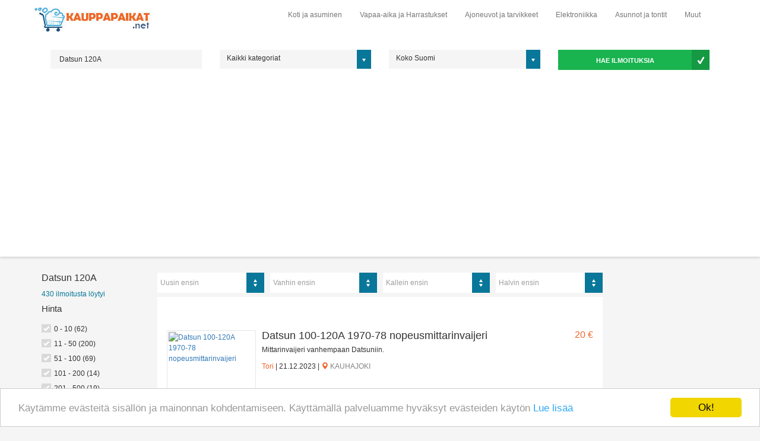

--- FILE ---
content_type: text/html; charset=utf-8
request_url: https://kauppapaikat.net/Tori/Datsun+120A
body_size: 11459
content:
<!DOCTYPE html>
<!--[if IE 8]>          <html class="ie ie8"> <![endif]-->
<!--[if IE 9]>          <html class="ie ie9"> <![endif]-->
<!--[if gt IE 9]><!-->  <html lang="fi"> <!--<![endif]-->
<head>

    
    <meta http-equiv="content-type" content="text/html; charset=UTF-8">
    <!-- <meta http-equiv="Content-Security-Policy" content="default-src https://cdn.example.net; child-src 'none'; object-src 'none'"> -->
    <!-- <meta http-equiv="Content-Security-Policy" content="default-src https: 'unsafe-eval' 'unsafe-inline';"> -->
    <!-- Page Title -->
    <title>Datsun 120A - Kauppapaikat.net</title>

    <!-- Meta Tags -->
    <meta charset="utf-8">
        <meta name="description" content="Datsun 120A alkaen 10 €. Ilmoituksia yhteensä 430, Myydään käytetty, ostetaan ja rekrytoidaan. Kaikki Datsun 120A-ilmoitukset sivustoilta Tori.fi, Nettiauto.com, Duunitori.fi, Findit.fi, Nettimoto.com ja Nettimarkkina.com." />
    <meta http-equiv="content-language" content="fi_FI">

    <meta property="fb:app_id" content="1149868461806750">
    <meta property="og:title" content="Datsun 120A - Kauppapaikat.net" />
    <meta property="og:description" content="Datsun 120A alkaen 10 €. Ilmoituksia yhteensä 430, Myydään käytetty, ostetaan ja rekrytoidaan. Kaikki Datsun 120A-ilmoitukset sivustoilta Tori.fi, Nettiauto.com, Duunitori.fi, Findit.fi, Nettimoto.com ja Nettimarkkina.com." />          
    <meta property="og:url" content="https://kauppapaikat.net/Tori/Datsun+120A" /> 
    <meta property="og:image" content="https://kauppapaikat.net/images/kauppapaikat.jpg" />
    <meta property="og:site_name" content="Kauppapaikat.net" />
    <meta property="og:type" content="website" />

    
    <meta name="viewport" content="width=device-width, initial-scale=1.0" />
    <meta name="verification" content="c4c7a3caaae6b6e02a63db4725244233" />

    <link rel="publisher" href="https://plus.google.com/118114642700545572531"/>
    <!-- <link rel="preload" as="font" type="font/woff2" crossorigin href="https://kauppapaikat.net/fonts/glyphicons-halflings-regular.woff2"/> -->
    <!-- Favicon -->
    <link rel="icon" href="/../images/icon/favicon.ico" type="image/x-icon">

    <link rel="stylesheet" href="/css/vendor/bootstrap.min.css" >
    <!-- Main Style -->
    <link id="main-style" rel="stylesheet" href="/css/styles.css">

    
            <link rel="canonical" href="https://kauppapaikat.net/Tori/Datsun+120A" /> 
    
            <meta name="robots" content="index,follow" />
        <meta name="googlebot" content="index,follow" />
    

    <!-- CSS for IE -->
    <!--[if lte IE 9]>
        <link rel="stylesheet" type="text/css" href="css/ie.css" />
    <![endif]-->

    <!-- HTML5 shim and Respond.js IE8 support of HTML5 elements and media queries -->
    <!--[if lt IE 9]>
      <script type='text/javascript' src="https://html5shiv.googlecode.com/svn/trunk/html5.js"></script>
      <script type='text/javascript' src="https://cdnjs.cloudflare.com/ajax/libs/respond.js/1.4.2/respond.js"></script>
    <![endif]-->
        <!-- Google tag (gtag.js) -->
        <!-- Google Tag Manager -->
    <script>(function(w,d,s,l,i){w[l]=w[l]||[];w[l].push({'gtm.start':
    new Date().getTime(),event:'gtm.js'});var f=d.getElementsByTagName(s)[0],
    j=d.createElement(s),dl=l!='dataLayer'?'&l='+l:'';j.async=true;j.src=
    'https://www.googletagmanager.com/gtm.js?id='+i+dl;f.parentNode.insertBefore(j,f);
    })(window,document,'script','dataLayer','GTM-NFJZ3L8');</script>
<!-- End Google Tag Manager -->
    <script async src="https://pagead2.googlesyndication.com/pagead/js/adsbygoogle.js?client=ca-pub-1422690384751060"
     crossorigin="anonymous"></script>
    <!-- <script async src="//pagead2.googlesyndication.com/pagead/js/adsbygoogle.js"></script> -->
    <!-- <script>
        (adsbygoogle = window.adsbygoogle || []).push({
            google_ad_client: "ca-pub-1422690384751060",
            enable_page_level_ads: true
        });
    </script> -->
    <script type="text/javascript" src="/js/ads.js"></script>

</head>
<body>

    <header class="navbar navbar-default">        
        <div class="container">
            <div class="navbar-header">
    <button type="button" class="navbar-toggle collapsed" data-toggle="collapse" data-target="#navbar" aria-expanded="false" aria-controls="navbar">
        <span class="sr-only">Toggle navigation</span>
        <span class="icon-bar"></span>
        <span class="icon-bar"></span>
        <span class="icon-bar"></span>
    </button>
    <button type="button" class="navbar-toggle toggle-search collapsed" data-toggle="collapse" data-target="#search-bar" aria-expanded="false" aria-controls="search-bar">
        <span class="sr-only">Toggle search</span>
        <span class="glyphicon glyphicon-search"></span>
    </button>

    <span class="logo navbar-brand">
        <a href="/../" title="Kauppapaikat.net">
            <img src="/images/logo.png" alt="Kauppapaikat.net">
        </a>
    </span>
</div>

<div id="navbar" class="collapse navbar-collapse">
    <ul class="nav navbar-nav">
    	
    	                            <li>
                    <a href="/kategoria/Koti+ja+asuminen">Koti ja asuminen</a>
                </li>
            		                            <li>
                    <a href="/kategoria/Vapaa-aika+ja+Harrastukset">Vapaa-aika ja Harrastukset</a>
                </li>
            		                            <li>
                    <a href="/kategoria/Ajoneuvot+ja+tarvikkeet">Ajoneuvot ja tarvikkeet</a>
                </li>
            		                            <li>
                    <a href="/kategoria/Elektroniikka">Elektroniikka</a>
                </li>
            		                            <li>
                    <a href="/kategoria/Asunnot+ja+tontit">Asunnot ja tontit</a>
                </li>
            		                            <li>
                    <a href="/kategoria/Muut">Muut</a>
                </li>
            		    </ul>
</div>            <div id="search-bar" class="search-form collapse navbar-collapse">
    <form action="/../search-bar" method="get" name="search" onsubmit="validateForm()">
        <div class="row">

            <div class="form-group col-xs-12 col-sm-6 col-md-3">
                                <input type="text" value="Datsun 120A" placeholder="Kirjoita hakusanasi..." class="input-text" name="search-keyword" />
            </div>

            <div class="form-group col-xs-12 col-sm-6 col-md-3">

                <div class="selector">

					<select name="subcat">

                        <option value="kaikki">Kaikki kategoriat</option>
                        <optgroup label="Ajoneuvot ja tarvikkeet"><option value="Autot" >Autot</option><option value="Matkailuajoneuvojen tarvikkeet" >Matkailuajoneuvojen tarvikkeet</option><option value="Matkailuajoneuvot" >Matkailuajoneuvot</option><option value="Moottoripyörät ja motot" >Moottoripyörät ja motot</option><option value="Muut koneet ja maatalous" >Muut koneet ja maatalous</option><option value="Varusteet ja varaosat" >Varusteet ja varaosat</option><option value="Veneet" >Veneet</option></optgroup><optgroup label="Asunnot ja tontit"><option value="Asunnot" >Asunnot</option><option value="Autotallit ja varastot" >Autotallit ja varastot</option><option value="Kiinteistöt ja tontit" >Kiinteistöt ja tontit</option><option value="Loma-asunnot" >Loma-asunnot</option><option value="Ulkomaan asunnot" >Ulkomaan asunnot</option></optgroup><optgroup label="Elektroniikka"><option value="Puhelimet" >Puhelimet</option><option value="Tietotekniikka" >Tietotekniikka</option><option value="Valokuvaus" >Valokuvaus</option><option value="Viihde-elektroniikka" >Viihde-elektroniikka</option></optgroup><optgroup label="Koti ja asuminen"><option value="Keittiötarvikkeet ja astiat" >Keittiötarvikkeet ja astiat</option><option value="Kodinkoneet" >Kodinkoneet</option><option value="Lastenvaatteet ja tarvikkeet" >Lastenvaatteet ja tarvikkeet</option><option value="Piha ja puutarha" >Piha ja puutarha</option><option value="Rakentaminen ja remontointi" >Rakentaminen ja remontointi</option><option value="Sisustus ja huonekalut" >Sisustus ja huonekalut</option><option value="Vaatteet, kauneus ja korut" >Vaatteet, kauneus ja korut</option></optgroup><optgroup label="Vapaa-aika ja Harrastukset"><option value="Elokuvat" >Elokuvat</option><option value="Eläimet ja tarvikkeet" >Eläimet ja tarvikkeet</option><option value="Keräily" >Keräily</option><option value="Kirjat ja lehdet" >Kirjat ja lehdet</option><option value="Käsityöt" >Käsityöt</option><option value="Matkat" >Matkat</option><option value="Metsästys ja kalastus" >Metsästys ja kalastus</option><option value="Musiikki" >Musiikki</option><option value="Muut harrastukset" >Muut harrastukset</option><option value="Pyöräily" >Pyöräily</option><option value="Urheilu ja ulkoilu" >Urheilu ja ulkoilu</option></optgroup><optgroup label="Muut"><option value="Työpaikat ja yritykset" >Työpaikat ja yritykset</option></optgroup>	

					</select>
                  
                </div>
            </div>

			<div class="form-group col-xs-12 col-sm-6 col-md-3">

                <div class="selector">

					

                    <select name="search-area">

                        <option value="kaikki">Koko Suomi</option>  
                        <option value="Ahvenanmaa" >Ahvenanmaa</option><option value="Etelä-karjala" >Etelä-karjala</option><option value="Etelä-pohjanmaa" >Etelä-pohjanmaa</option><option value="Etelä-savo" >Etelä-savo</option><option value="Häme" >Häme</option><option value="Itä-uusimaa" >Itä-uusimaa</option><option value="Kainuu" >Kainuu</option><option value="Kanta-häme" >Kanta-häme</option><option value="Keski-pohjanmaa" >Keski-pohjanmaa</option><option value="Keski-suomi" >Keski-suomi</option><option value="Kymenlaakso" >Kymenlaakso</option><option value="Lappi" >Lappi</option><option value="Muut" >Muut</option><option value="Pirkanmaa" >Pirkanmaa</option><option value="Pohjanmaa" >Pohjanmaa</option><option value="Pohjois-karjala" >Pohjois-karjala</option><option value="Pohjois-pohjanmaa" >Pohjois-pohjanmaa</option><option value="Pohjois-savo" >Pohjois-savo</option><option value="Päijät-häme" >Päijät-häme</option><option value="Satakunta" >Satakunta</option><option value="Uusimaa" >Uusimaa</option><option value="Varsinais-suomi" >Varsinais-suomi</option>					</select>
                </div>
            </div>

            <div class="form-group col-xs-12 col-sm-6 col-md-3">
                <!--<label class="hidden-xs">&nbsp;</label>-->
                <button type="submit" class="btn-block icon-check animated search-button bounce" data-animation-duration="1">HAE ILMOITUKSIA</button>
            </div>

        </div>

    </form>

</div>
        </div>
    </header>
        
<main class="main-content">
	<div class="container">

	    <div class="row">
	        <div class="col-xs-12 col-md-3 col-lg-2 sidebar">
	        	<div class="row">
	        		<div class="col-xs-8 col-sm-10 col-lg-12">
			    		<h1 class="entry-title">Datsun 120A</h1>
			    		<span class="result-info">430 ilmoitusta löytyi</span>

			    	</div>

		        	<div class="col-xs-4 col-sm-2 hidden-lg text-right">
					    <a href="javascript:;" class="filters-toggle collapsed" data-toggle="collapse" data-target="#filters" aria-expanded="false" aria-controls="filters">
						    <span>Tarkenna</span>
						</a><a href="javascript:;" class="sorting-toggle collapsed" data-toggle="collapse" data-target="#sorting" aria-expanded="false" aria-controls="sorting">
						    <span>Järjestä</span>
						</a>
					</div>
				</div>
	        	
	            <div id="filters" class="filter-collapse collapse filters-container">
    <div class="row">

                <div class="col-xs-12 col-sm-8 col-md-12">
            <div class="panel panel-bordered style1 arrow-right">

                <span class="panel-title">
                    Hinta
                </span>
                <div id="accomodation-type-filter" class="panel-collapse">
                    <div class="panel-content">
                        <ul class="check-square">

                        	                            		
        							<li class=""><a href="/../Haku/Datsun+120A/Kategoria/kaikki/Subkategoria/kaikki/Sijainti/kaikki/Min-Hinta/0/Max-Hinta/10/Ilmoitustyyppi/kaikki/Jarjesta/score-date/StartGET/0/">0 - 10 (62)</a></li>

        					                            		
        							<li class=""><a href="/../Haku/Datsun+120A/Kategoria/kaikki/Subkategoria/kaikki/Sijainti/kaikki/Min-Hinta/11/Max-Hinta/50/Ilmoitustyyppi/kaikki/Jarjesta/score-date/StartGET/0/">11 - 50 (200)</a></li>

        					                            		
        							<li class=""><a href="/../Haku/Datsun+120A/Kategoria/kaikki/Subkategoria/kaikki/Sijainti/kaikki/Min-Hinta/51/Max-Hinta/100/Ilmoitustyyppi/kaikki/Jarjesta/score-date/StartGET/0/">51 - 100 (69)</a></li>

        					                            		
        							<li class=""><a href="/../Haku/Datsun+120A/Kategoria/kaikki/Subkategoria/kaikki/Sijainti/kaikki/Min-Hinta/101/Max-Hinta/200/Ilmoitustyyppi/kaikki/Jarjesta/score-date/StartGET/0/">101 - 200 (14)</a></li>

        					                            		
        							<li class=""><a href="/../Haku/Datsun+120A/Kategoria/kaikki/Subkategoria/kaikki/Sijainti/kaikki/Min-Hinta/201/Max-Hinta/500/Ilmoitustyyppi/kaikki/Jarjesta/score-date/StartGET/0/">201 - 500 (19)</a></li>

        					                            		
        							<li class=""><a href="/../Haku/Datsun+120A/Kategoria/kaikki/Subkategoria/kaikki/Sijainti/kaikki/Min-Hinta/501/Max-Hinta/1000/Ilmoitustyyppi/kaikki/Jarjesta/score-date/StartGET/0/">501 - 1000 (15)</a></li>

        					                            		
        							<li class=""><a href="/../Haku/Datsun+120A/Kategoria/kaikki/Subkategoria/kaikki/Sijainti/kaikki/Min-Hinta/1001/Max-Hinta/5000/Ilmoitustyyppi/kaikki/Jarjesta/score-date/StartGET/0/">1001 - 5000 (28)</a></li>

        					                            		
        							<li class=""><a href="/../Haku/Datsun+120A/Kategoria/kaikki/Subkategoria/kaikki/Sijainti/kaikki/Min-Hinta/5001/Max-Hinta/10000/Ilmoitustyyppi/kaikki/Jarjesta/score-date/StartGET/0/">5001 - 10000 (5)</a></li>

        					                            		
        							<li class=""><a href="/../Haku/Datsun+120A/Kategoria/kaikki/Subkategoria/kaikki/Sijainti/kaikki/Min-Hinta/10001/Max-Hinta/1000000/Ilmoitustyyppi/kaikki/Jarjesta/score-date/StartGET/0/">10001 - 1000000 (6)</a></li>

        					
                        </ul>
                        
                    </div>
                </div>
            </div>

        
        <!--//TYPE FILTER//-->
        
            <div class="panel panel-bordered style1 arrow-right">
                <span class="panel-title">
                    Ilmoitustyyppi
                </span>
                <div id="amenities-filter" class="panel-collapse">
                    <div class="panel-content">
                        <ul class="check-square">

                        			
                            		<li class=""><a href="/../Haku/Datsun+120A/Kategoria/kaikki/Subkategoria/kaikki/Sijainti/kaikki/Min-Hinta/0/Max-Hinta/inf/Ilmoitustyyppi/Myydään/Jarjesta/score-date/StartGET/0/">Myydään (401)</a></li>
        							
                            		<li class=""><a href="/../Haku/Datsun+120A/Kategoria/kaikki/Subkategoria/kaikki/Sijainti/kaikki/Min-Hinta/0/Max-Hinta/inf/Ilmoitustyyppi/Ostetaan/Jarjesta/score-date/StartGET/0/">Ostetaan (29)</a></li>
        						
                        </ul>
                        
                    </div>
                </div>
            </div>
        
            <!--//CATEGORY FILTER//-->
            
            <div class="panel panel-bordered style1 arrow-right">
                <span class="panel-title">
                    Kategoria
                </span>
                <div id="amenities-filter" class="panel-collapse">
                    <div class="panel-content">
                        <ul class="check-square">
                              
                                <li class="active">Kaikki kategoriat</li>
                            
                                                                 

                                        <li><a href="/../Haku/Datsun+120A/Kategoria/Muut/Subkategoria/kaikki/Sijainti/kaikki/Min-Hinta/0/Max-Hinta/inf/Ilmoitustyyppi/kaikki/Jarjesta/score-date/StartGET/0/">Muut <span class="filter-count">(270)</span></a></li>
                                                                                                     

                                        <li><a href="/../Haku/Datsun+120A/Kategoria/Ajoneuvot ja tarvikkeet/Subkategoria/kaikki/Sijainti/kaikki/Min-Hinta/0/Max-Hinta/inf/Ilmoitustyyppi/kaikki/Jarjesta/score-date/StartGET/0/">Ajoneuvot ja tarvikkeet <span class="filter-count">(114)</span></a></li>
                                                                                                     

                                        <li><a href="/../Haku/Datsun+120A/Kategoria/Vapaa-aika ja Harrastukset/Subkategoria/kaikki/Sijainti/kaikki/Min-Hinta/0/Max-Hinta/inf/Ilmoitustyyppi/kaikki/Jarjesta/score-date/StartGET/0/">Vapaa-aika ja Harrastukset <span class="filter-count">(32)</span></a></li>
                                                                                                     

                                        <li><a href="/../Haku/Datsun+120A/Kategoria/Koti ja asuminen/Subkategoria/kaikki/Sijainti/kaikki/Min-Hinta/0/Max-Hinta/inf/Ilmoitustyyppi/kaikki/Jarjesta/score-date/StartGET/0/">Koti ja asuminen <span class="filter-count">(12)</span></a></li>
                                                                                                     

                                        <li><a href="/../Haku/Datsun+120A/Kategoria/Elektroniikka/Subkategoria/kaikki/Sijainti/kaikki/Min-Hinta/0/Max-Hinta/inf/Ilmoitustyyppi/kaikki/Jarjesta/score-date/StartGET/0/">Elektroniikka <span class="filter-count">(2)</span></a></li>
                                                                  
                        </ul>
                        
                    </div>
                </div>
            </div>
        </div>
        <!--//AREA FILTER//-->
                <div class="col-xs-12 col-sm-4 col-md-12">
            <div class="panel style1 arrow-right">
                <span class="panel-title">
                    Sijainti
                </span>
                <div id="amenities-filter" class="panel-collapse">
                    <div class="panel-content">
                        <ul class="check-square">
                        		
                                <li class="active">Koko Suomi</li>
                            
                        	<li><a href="/../Haku/Datsun+120A/Kategoria/kaikki/Subkategoria/kaikki/Sijainti/Uusimaa/Min-Hinta/0/Max-Hinta/inf/Ilmoitustyyppi/kaikki/Jarjesta/score-date/StartGET/0/">Uusimaa (76)</a></li><li><a href="/../Haku/Datsun+120A/Kategoria/kaikki/Subkategoria/kaikki/Sijainti/Muut/Min-Hinta/0/Max-Hinta/inf/Ilmoitustyyppi/kaikki/Jarjesta/score-date/StartGET/0/">Muut (64)</a></li><li><a href="/../Haku/Datsun+120A/Kategoria/kaikki/Subkategoria/kaikki/Sijainti/Etelä-pohjanmaa/Min-Hinta/0/Max-Hinta/inf/Ilmoitustyyppi/kaikki/Jarjesta/score-date/StartGET/0/">Etelä-pohjanmaa (51)</a></li><li><a href="/../Haku/Datsun+120A/Kategoria/kaikki/Subkategoria/kaikki/Sijainti/Pirkanmaa/Min-Hinta/0/Max-Hinta/inf/Ilmoitustyyppi/kaikki/Jarjesta/score-date/StartGET/0/">Pirkanmaa (30)</a></li><li><a href="/../Haku/Datsun+120A/Kategoria/kaikki/Subkategoria/kaikki/Sijainti/Päijät-häme/Min-Hinta/0/Max-Hinta/inf/Ilmoitustyyppi/kaikki/Jarjesta/score-date/StartGET/0/">Päijät-häme (27)</a></li><li><a href="/../Haku/Datsun+120A/Kategoria/kaikki/Subkategoria/kaikki/Sijainti/Varsinais-suomi/Min-Hinta/0/Max-Hinta/inf/Ilmoitustyyppi/kaikki/Jarjesta/score-date/StartGET/0/">Varsinais-suomi (27)</a></li><li><a href="/../Haku/Datsun+120A/Kategoria/kaikki/Subkategoria/kaikki/Sijainti/Pohjanmaa/Min-Hinta/0/Max-Hinta/inf/Ilmoitustyyppi/kaikki/Jarjesta/score-date/StartGET/0/">Pohjanmaa (20)</a></li><li><a href="/../Haku/Datsun+120A/Kategoria/kaikki/Subkategoria/kaikki/Sijainti/Pohjois-pohjanmaa/Min-Hinta/0/Max-Hinta/inf/Ilmoitustyyppi/kaikki/Jarjesta/score-date/StartGET/0/">Pohjois-pohjanmaa (17)</a></li><li><a href="/../Haku/Datsun+120A/Kategoria/kaikki/Subkategoria/kaikki/Sijainti/Pohjois-savo/Min-Hinta/0/Max-Hinta/inf/Ilmoitustyyppi/kaikki/Jarjesta/score-date/StartGET/0/">Pohjois-savo (17)</a></li><li><a href="/../Haku/Datsun+120A/Kategoria/kaikki/Subkategoria/kaikki/Sijainti/Satakunta/Min-Hinta/0/Max-Hinta/inf/Ilmoitustyyppi/kaikki/Jarjesta/score-date/StartGET/0/">Satakunta (16)</a></li><li><a href="/../Haku/Datsun+120A/Kategoria/kaikki/Subkategoria/kaikki/Sijainti/Keski-pohjanmaa/Min-Hinta/0/Max-Hinta/inf/Ilmoitustyyppi/kaikki/Jarjesta/score-date/StartGET/0/">Keski-pohjanmaa (12)</a></li><li><a href="/../Haku/Datsun+120A/Kategoria/kaikki/Subkategoria/kaikki/Sijainti/Etelä-savo/Min-Hinta/0/Max-Hinta/inf/Ilmoitustyyppi/kaikki/Jarjesta/score-date/StartGET/0/">Etelä-savo (11)</a></li><li><a href="/../Haku/Datsun+120A/Kategoria/kaikki/Subkategoria/kaikki/Sijainti/Keski-suomi/Min-Hinta/0/Max-Hinta/inf/Ilmoitustyyppi/kaikki/Jarjesta/score-date/StartGET/0/">Keski-suomi (11)</a></li><li><a href="/../Haku/Datsun+120A/Kategoria/kaikki/Subkategoria/kaikki/Sijainti/Kymenlaakso/Min-Hinta/0/Max-Hinta/inf/Ilmoitustyyppi/kaikki/Jarjesta/score-date/StartGET/0/">Kymenlaakso (11)</a></li><li><a href="/../Haku/Datsun+120A/Kategoria/kaikki/Subkategoria/kaikki/Sijainti/Lappi/Min-Hinta/0/Max-Hinta/inf/Ilmoitustyyppi/kaikki/Jarjesta/score-date/StartGET/0/">Lappi (11)</a></li><li><a href="/../Haku/Datsun+120A/Kategoria/kaikki/Subkategoria/kaikki/Sijainti/Kanta-häme/Min-Hinta/0/Max-Hinta/inf/Ilmoitustyyppi/kaikki/Jarjesta/score-date/StartGET/0/">Kanta-häme (9)</a></li><li><a href="/../Haku/Datsun+120A/Kategoria/kaikki/Subkategoria/kaikki/Sijainti/Itä-uusimaa/Min-Hinta/0/Max-Hinta/inf/Ilmoitustyyppi/kaikki/Jarjesta/score-date/StartGET/0/">Itä-uusimaa (7)</a></li><li><a href="/../Haku/Datsun+120A/Kategoria/kaikki/Subkategoria/kaikki/Sijainti/Kainuu/Min-Hinta/0/Max-Hinta/inf/Ilmoitustyyppi/kaikki/Jarjesta/score-date/StartGET/0/">Kainuu (5)</a></li><li><a href="/../Haku/Datsun+120A/Kategoria/kaikki/Subkategoria/kaikki/Sijainti/Pohjois-karjala/Min-Hinta/0/Max-Hinta/inf/Ilmoitustyyppi/kaikki/Jarjesta/score-date/StartGET/0/">Pohjois-karjala (5)</a></li><li><a href="/../Haku/Datsun+120A/Kategoria/kaikki/Subkategoria/kaikki/Sijainti/Etelä-karjala/Min-Hinta/0/Max-Hinta/inf/Ilmoitustyyppi/kaikki/Jarjesta/score-date/StartGET/0/">Etelä-karjala (2)</a></li><li><a href="/../Haku/Datsun+120A/Kategoria/kaikki/Subkategoria/kaikki/Sijainti/Ahvenanmaa/Min-Hinta/0/Max-Hinta/inf/Ilmoitustyyppi/kaikki/Jarjesta/score-date/StartGET/0/">Ahvenanmaa (1)</a></li>	
                        </ul>
                    </div>
                </div>
            </div>
        </div>
    </div>
</div>

	            	        </div>
	        
	        <div class="col-xs-12 col-md-7 col-lg-8">
	        	
	        	<!-- SORT DIV-->
<div id="sorting" class="sort-by-section clearfix collapse sorting-collapse">
    <div class="row">
        <div class="col-xs-12">
            <span class="sort-by-title sr-only">Järjestä ilmoitukset:</span>

            
            <ul class="sort-bar clearfix">

        		
               	<li class="sort-by-name ">
                    <a class="sort-by-container" href="/../Haku/Datsun+120A/Kategoria/kaikki/Subkategoria/kaikki/Sijainti/kaikki/Min-Hinta/0/Max-Hinta/inf/Ilmoitustyyppi/kaikki/Jarjesta/date-desc/StartGET/0/"><span>Uusin ensin</span></a>
                </li>								
        		
                <li class="sort-by-name "><a class="sort-by-container" href="/../Haku/Datsun+120A/Kategoria/kaikki/Subkategoria/kaikki/Sijainti/kaikki/Min-Hinta/0/Max-Hinta/inf/Ilmoitustyyppi/kaikki/Jarjesta/date-asc/StartGET/0/"><span>Vanhin ensin</span></a></li>

                        		
                <li class="sort-by-name "><a class="sort-by-container" href="/../Haku/Datsun+120A/Kategoria/kaikki/Subkategoria/kaikki/Sijainti/kaikki/Min-Hinta/0/Max-Hinta/inf/Ilmoitustyyppi/kaikki/Jarjesta/price-desc/StartGET/0/"><span>Kallein ensin</span></a></li>
        		
                <li class="sort-by-name "><a class="sort-by-container" href="/../Haku/Datsun+120A/Kategoria/kaikki/Subkategoria/kaikki/Sijainti/kaikki/Min-Hinta/0/Max-Hinta/inf/Ilmoitustyyppi/kaikki/Jarjesta/price-asc/StartGET/0/"><span>Halvin ensin</span></a></li>
            </ul>
        </div>
    </div>
</div>
	           
	            <div class="result-listing">
	            	<div class="ad-box">
	<div id="top-ad" class="kauppapaikka-ad">
        <script type="text/javascript">
            document.write(Ads.getPrintableAd('topAd'));
        </script>
        <!-- <ins class="adsbygoogle"
		     style="display:block"
		     data-ad-client="ca-pub-1422690384751060"
		     data-ad-slot="9623495435"
		     data-ad-format="auto"
		     data-full-width-responsive="true"></ins>
		<script>
		     (adsbygoogle = window.adsbygoogle || []).push({});
		</script> -->
    </div>
</div>
<style>
	@media (max-width: 767px) {
		.media-object.img-responsive {
			content-visibility: hidden
		}
		
		#top-ad {
			height: 300px;
		}
</style>

	
		<article class="media" data-site="">
		  	<div class="media-left hidden-xs">
	      		<a class="media-object-link"  title="Datsun 100-120A 1970-78 nopeusmittarinvaijeri" href="https://www.tori.fi/etela-pohjanmaa/Datsun_100_120A_1970_78_nopeusmittarinvaijeri_122676357.htm?ca=1&w=3" rel="nofollow noopener" target="_blank">
	      			<img class="media-object hidden-xs img-responsive lazyload" alt="Datsun 100-120A 1970-78 nopeusmittarinvaijeri" data-src="https://images.tori.fi/api/v1/imagestori/images/1261261488.jpg?rule=images_150x100">
	      		</a>
		  	</div>

		  	<div class="media-body">
			  	<div class="row">
			  		<div class="col-xs-9 col-md-10">
			    		<h2 class="media-heading">
							<a title=""  href="https://www.tori.fi/etela-pohjanmaa/Datsun_100_120A_1970_78_nopeusmittarinvaijeri_122676357.htm?ca=1&w=3" rel="nofollow noopener" target="_blank">Datsun 100-120A 1970-78 nopeusmittarinvaijeri</a>
						</h2>
						
					</div>
					<div class="col-xs-3 col-md-2">
													
															<span class="price">20 &euro;</span>
																		</div>
			  	</div>

			  	<div class="row">
			  		<div class="col-xs-12">
			  			<p>Mittarinvaijeri vanhempaan Datsuniin.</p>
			  			<span class="origin-site">Tori</span> |
			  						  				<span class="origin-date">21.12.2023</span> |
			  						  										<span class="glyphicon glyphicon-map-marker orange-color"></span> <span class="city">Kauhajoki</span>
																		<a href="javascript:;" class="pull-right report-classified">
							<span class="glyphicon glyphicon-tags orange-color"></span>&nbsp;&nbsp;
							Ilmianna ylläpidolle
						</a>
			  		</div>
			  	</div>
			</div>
		</article>


	
		<article class="media" data-site="">
		  	<div class="media-left hidden-xs">
	      		<a class="media-object-link"  title="Datsun 120A F2 kehystetty 70x100 juliste 70-luku" href="https://www.tori.fi/uusimaa/Datsun_120A_F2_kehystetty_70x100_juliste_70_luku_122959715.htm?ca=1&w=3" rel="nofollow noopener" target="_blank">
	      			<img class="media-object hidden-xs img-responsive lazyload" alt="Datsun 120A F2 kehystetty 70x100 juliste 70-luku" data-src="https://images.tori.fi/api/v1/imagestori/images/100253244678.jpg?rule=images_150x100">
	      		</a>
		  	</div>

		  	<div class="media-body">
			  	<div class="row">
			  		<div class="col-xs-9 col-md-10">
			    		<h2 class="media-heading">
							<a title=""  href="https://www.tori.fi/uusimaa/Datsun_120A_F2_kehystetty_70x100_juliste_70_luku_122959715.htm?ca=1&w=3" rel="nofollow noopener" target="_blank">Datsun 120A F2 kehystetty 70x100 juliste 70-luku</a>
						</h2>
						
					</div>
					<div class="col-xs-3 col-md-2">
													
															<span class="price">60 &euro;</span>
																		</div>
			  	</div>

			  	<div class="row">
			  		<div class="col-xs-12">
			  			<p>Datsun 120A F2 upea uudenverounen kehystetty mainosjuliste 1970-luvulta.Koko 70 x 100 cmHarvinaisuus!Uutta vastaava, laitettu uutena 70-luvulla rullalle ja talteen, ja nyt kehystetty.Vain nouto...</p>
			  			<span class="origin-site">Tori</span> |
			  						  				<span class="origin-date">31.12.2023</span> |
			  						  										<span class="glyphicon glyphicon-map-marker orange-color"></span> <span class="city">Nurmijärvi</span>
																		<a href="javascript:;" class="pull-right report-classified">
							<span class="glyphicon glyphicon-tags orange-color"></span>&nbsp;&nbsp;
							Ilmianna ylläpidolle
						</a>
			  		</div>
			  	</div>
			</div>
		</article>


	
		<article class="media" data-site="">
		  	<div class="media-left hidden-xs">
	      		<a class="media-object-link"  title="Datsun Cherry N10 120A/140A Takaputki 8/80-7/81" href="https://www.tori.fi/satakunta/Datsun_Cherry_N10_120A_140A_Takaputki_8_80_7_81_126320615.htm?ca=1&w=3" rel="nofollow noopener" target="_blank">
	      			<img class="media-object hidden-xs img-responsive lazyload" alt="Datsun Cherry N10 120A/140A Takaputki 8/80-7/81" data-src="https://images.tori.fi/api/v1/imagestori/images/0098717788.jpg?rule=images_150x100">
	      		</a>
		  	</div>

		  	<div class="media-body">
			  	<div class="row">
			  		<div class="col-xs-9 col-md-10">
			    		<h2 class="media-heading">
							<a title=""  href="https://www.tori.fi/satakunta/Datsun_Cherry_N10_120A_140A_Takaputki_8_80_7_81_126320615.htm?ca=1&w=3" rel="nofollow noopener" target="_blank">Datsun Cherry N10 120A/140A Takaputki 8/80-7/81</a>
						</h2>
						
					</div>
					<div class="col-xs-3 col-md-2">
													
															<span class="price">25 &euro;</span>
																		</div>
			  	</div>

			  	<div class="row">
			  		<div class="col-xs-12">
			  			<p>N10 Cherryn uusi takaputki. Vain autot 1.2/1.4 A-sarjan moottoreilla alle vuoden ajan, mutta näitä autoja on toki rekisteröity Suomessa niin rajusti ylivuotisina, että aikaväli ei pidä...</p>
			  			<span class="origin-site">Tori</span> |
			  						  				<span class="origin-date">18.03.2024</span> |
			  						  										<span class="glyphicon glyphicon-map-marker orange-color"></span> <span class="city">Kauppa</span>
																		<a href="javascript:;" class="pull-right report-classified">
							<span class="glyphicon glyphicon-tags orange-color"></span>&nbsp;&nbsp;
							Ilmianna ylläpidolle
						</a>
			  		</div>
			  	</div>
			</div>
		</article>


	
		<article class="media" data-site="">
		  	<div class="media-left hidden-xs">
	      		<a class="media-object-link"  title="DATSUN" href="https://www.tori.fi/kainuu/DATSUN_126278980.htm?ca=1&w=3" rel="nofollow noopener" target="_blank">
	      			<img class="media-object hidden-xs img-responsive lazyload" alt="DATSUN" data-src="/images/no-photo.jpg">
	      		</a>
		  	</div>

		  	<div class="media-body">
			  	<div class="row">
			  		<div class="col-xs-9 col-md-10">
			    		<h2 class="media-heading">
							<a title=""  href="https://www.tori.fi/kainuu/DATSUN_126278980.htm?ca=1&w=3" rel="nofollow noopener" target="_blank">DATSUN</a>
						</h2>
						
					</div>
					<div class="col-xs-3 col-md-2">
													
															<span class="price">10 &euro;</span>
																		</div>
			  	</div>

			  	<div class="row">
			  		<div class="col-xs-12">
			  			<p>Autoharrastajan loppuvaraston tyhjennys.. DATSUN varaosaa vm,60-90. noin 400 uutta varaosaa useisiin eri malleihin. Laakereita,jarruja,vaijereita,valoja,iskareita,tiivisteitä,alustaa,vesipumppuja,suodattimia,sähköosia...</p>
			  			<span class="origin-site">Tori</span> |
			  						  				<span class="origin-date">17.03.2024</span> |
			  						  										<span class="glyphicon glyphicon-map-marker orange-color"></span> <span class="city">Suomussalmi</span>
																		<a href="javascript:;" class="pull-right report-classified">
							<span class="glyphicon glyphicon-tags orange-color"></span>&nbsp;&nbsp;
							Ilmianna ylläpidolle
						</a>
			  		</div>
			  	</div>
			</div>
		</article>


	
		<article class="media" data-site="">
		  	<div class="media-left hidden-xs">
	      		<a class="media-object-link"  title="Datsun" href="https://www.tori.fi/etela-pohjanmaa/Datsun_125120774.htm?ca=1&w=3" rel="nofollow noopener" target="_blank">
	      			<img class="media-object hidden-xs img-responsive lazyload" alt="Datsun" data-src="/images/no-photo.jpg">
	      		</a>
		  	</div>

		  	<div class="media-body">
			  	<div class="row">
			  		<div class="col-xs-9 col-md-10">
			    		<h2 class="media-heading">
							<a title=""  href="https://www.tori.fi/etela-pohjanmaa/Datsun_125120774.htm?ca=1&w=3" rel="nofollow noopener" target="_blank">Datsun</a>
						</h2>
						
					</div>
					<div class="col-xs-3 col-md-2">
													
															<span class="price">40 &euro;</span>
																		</div>
			  	</div>

			  	<div class="row">
			  		<div class="col-xs-12">
			  			<p>lattiamattoja , 1kpl etulattia ja 2kpl takalattiamatto , jostain isommasta Datsunista. hp 40e yht  tarjous</p>
			  			<span class="origin-site">Tori</span> |
			  						  				<span class="origin-date">21.02.2024</span> |
			  						  										<span class="glyphicon glyphicon-map-marker orange-color"></span> <span class="city">Ilmajoki</span>
																		<a href="javascript:;" class="pull-right report-classified">
							<span class="glyphicon glyphicon-tags orange-color"></span>&nbsp;&nbsp;
							Ilmianna ylläpidolle
						</a>
			  		</div>
			  	</div>
			</div>
		</article>


	
		<article class="media" data-site="">
		  	<div class="media-left hidden-xs">
	      		<a class="media-object-link"  title="Datsun" href="https://www.tori.fi/pohjanmaa/Datsun_123776894.htm?ca=1&w=3" rel="nofollow noopener" target="_blank">
	      			<img class="media-object hidden-xs img-responsive lazyload" alt="Datsun" data-src="https://images.tori.fi/api/v1/imagestori/images/100257114288.jpg?rule=images_150x100">
	      		</a>
		  	</div>

		  	<div class="media-body">
			  	<div class="row">
			  		<div class="col-xs-9 col-md-10">
			    		<h2 class="media-heading">
							<a title=""  href="https://www.tori.fi/pohjanmaa/Datsun_123776894.htm?ca=1&w=3" rel="nofollow noopener" target="_blank">Datsun</a>
						</h2>
						
					</div>
					<div class="col-xs-3 col-md-2">
													
															<span class="price">25 &euro;</span>
																		</div>
			  	</div>

			  	<div class="row">
			  		<div class="col-xs-12">
			  			<p>apinan kapselit 4kpl. likaiset, mutta ehjät</p>
			  			<span class="origin-site">Tori</span> |
			  						  				<span class="origin-date">20.01.2024</span> |
			  						  										<span class="glyphicon glyphicon-map-marker orange-color"></span> <span class="city">Vaasa</span>
																		<a href="javascript:;" class="pull-right report-classified">
							<span class="glyphicon glyphicon-tags orange-color"></span>&nbsp;&nbsp;
							Ilmianna ylläpidolle
						</a>
			  		</div>
			  	</div>
			</div>
		</article>


	
		<article class="media" data-site="">
		  	<div class="media-left hidden-xs">
	      		<a class="media-object-link"  title="Datsun" href="https://www.tori.fi/pohjanmaa/Datsun_119785619.htm?ca=1&w=3" rel="nofollow noopener" target="_blank">
	      			<img class="media-object hidden-xs img-responsive lazyload" alt="Datsun" data-src="https://images.tori.fi/api/v1/imagestori/images/4715073337.jpg?rule=images_150x100">
	      		</a>
		  	</div>

		  	<div class="media-body">
			  	<div class="row">
			  		<div class="col-xs-9 col-md-10">
			    		<h2 class="media-heading">
							<a title=""  href="https://www.tori.fi/pohjanmaa/Datsun_119785619.htm?ca=1&w=3" rel="nofollow noopener" target="_blank">Datsun</a>
						</h2>
						
					</div>
					<div class="col-xs-3 col-md-2">
													
															<span class="price">15 &euro;</span>
																		</div>
			  	</div>

			  	<div class="row">
			  		<div class="col-xs-12">
			  			<p>Lisätiedot Datsun 100 A -120 A hyväkuntoinen käyttöohjekirja</p>
			  			<span class="origin-site">Tori</span> |
			  						  				<span class="origin-date">17.10.2023</span> |
			  						  										<span class="glyphicon glyphicon-map-marker orange-color"></span> <span class="city">Vaasa</span>
																		<a href="javascript:;" class="pull-right report-classified">
							<span class="glyphicon glyphicon-tags orange-color"></span>&nbsp;&nbsp;
							Ilmianna ylläpidolle
						</a>
			  		</div>
			  	</div>
			</div>
		</article>


			<div class="ad-box ad-box-middle">
			<div id="content-ad1" class="kauppapaikka-ad">
		        <script type="text/javascript">
		            document.write(Ads.getPrintableAd('contentAd1'));
		        </script>
		        <!-- Search - Middle Ad 1 -->
				<!-- <ins class="adsbygoogle"
				     style="display:block"
				     data-ad-client="ca-pub-1422690384751060"
				     data-ad-slot="9894193833"
				     data-ad-format="auto"
				     data-full-width-responsive="true"></ins>
				<script>
				     (adsbygoogle = window.adsbygoogle || []).push({});
				</script> -->
		    </div>
		</div>
	
		<article class="media" data-site="">
		  	<div class="media-left hidden-xs">
	      		<a class="media-object-link"  title="Datsun" href="https://www.findit.fi/fi/1505939.htm" rel="nofollow noopener" target="_blank">
	      			<img class="media-object hidden-xs img-responsive lazyload" alt="Datsun" data-src="https://cdn.findit.fi/finditimages/fe98043226fb4728a80b2e637d470f9f.jpg">
	      		</a>
		  	</div>

		  	<div class="media-body">
			  	<div class="row">
			  		<div class="col-xs-9 col-md-10">
			    		<h2 class="media-heading">
							<a title=""  href="https://www.findit.fi/fi/1505939.htm" rel="nofollow noopener" target="_blank">Datsun</a>
						</h2>
						
					</div>
					<div class="col-xs-3 col-md-2">
													
															<span class="price">15 &euro;</span>
																		</div>
			  	</div>

			  	<div class="row">
			  		<div class="col-xs-12">
			  			<p>Datsun 100 A /120 A omistajan käsikirja -70 luvulta , hyväkuntoinen 15e</p>
			  			<span class="origin-site">FindIt</span> |
			  						  				<span class="origin-date">24.08.2023</span> |
			  						  										<span class="glyphicon glyphicon-map-marker orange-color"></span> <span class="city">Vaasa</span>
																		<a href="javascript:;" class="pull-right report-classified">
							<span class="glyphicon glyphicon-tags orange-color"></span>&nbsp;&nbsp;
							Ilmianna ylläpidolle
						</a>
			  		</div>
			  	</div>
			</div>
		</article>


	
		<article class="media" data-site="">
		  	<div class="media-left hidden-xs">
	      		<a class="media-object-link"  title="Datsun" href="https://www.findit.fi/fi/1789155.htm" rel="nofollow noopener" target="_blank">
	      			<img class="media-object hidden-xs img-responsive lazyload" alt="Datsun" data-src="https://cdn.findit.fi/finditimages/c1238f78ddee4ae2b1e30552517c9b0d.jpg">
	      		</a>
		  	</div>

		  	<div class="media-body">
			  	<div class="row">
			  		<div class="col-xs-9 col-md-10">
			    		<h2 class="media-heading">
							<a title=""  href="https://www.findit.fi/fi/1789155.htm" rel="nofollow noopener" target="_blank">Datsun</a>
						</h2>
						
					</div>
					<div class="col-xs-3 col-md-2">
													
															<span class="price">1 200 &euro;</span>
																		</div>
			  	</div>

			  	<div class="row">
			  		<div class="col-xs-12">
			  			<p>Ostetaan vanha Datsun esim 1000, Finn, 120Y tai Cortina Anglia Corolla Kadett takavetoista Ota yhteyttä jos tällainen jäänyt vaille käyttöä, käy myös liikenteessä oleva.Mahdollisuus...</p>
			  			<span class="origin-site">FindIt</span> |
			  						  				<span class="origin-date">13.08.2023</span> |
			  						  										<span class="glyphicon glyphicon-map-marker orange-color"></span> <span class="city">Kuusamo</span>
																		<a href="javascript:;" class="pull-right report-classified">
							<span class="glyphicon glyphicon-tags orange-color"></span>&nbsp;&nbsp;
							Ilmianna ylläpidolle
						</a>
			  		</div>
			  	</div>
			</div>
		</article>


	
		<article class="media" data-site="">
		  	<div class="media-left hidden-xs">
	      		<a class="media-object-link"  title="Datsun" href="https://autot.tori.fi/ostetaan/muut/muut/115361234" rel="nofollow noopener" target="_blank">
	      			<img class="media-object hidden-xs img-responsive lazyload" alt="Datsun" data-src="/images/no-photo.jpg">
	      		</a>
		  	</div>

		  	<div class="media-body">
			  	<div class="row">
			  		<div class="col-xs-9 col-md-10">
			    		<h2 class="media-heading">
							<a title=""  href="https://autot.tori.fi/ostetaan/muut/muut/115361234" rel="nofollow noopener" target="_blank">Datsun</a>
						</h2>
						
					</div>
					<div class="col-xs-3 col-md-2">
											</div>
			  	</div>

			  	<div class="row">
			  		<div class="col-xs-12">
			  			<p>Datsun c malli 220-280 ostetaan,kaikki huomioidaan tarjoa.0400-767871</p>
			  			<span class="origin-site">Tori</span> |
			  						  				<span class="origin-date">14.07.2023</span> |
			  						  										<span class="glyphicon glyphicon-map-marker orange-color"></span> <span class="city">Kauhava</span>
																		<a href="javascript:;" class="pull-right report-classified">
							<span class="glyphicon glyphicon-tags orange-color"></span>&nbsp;&nbsp;
							Ilmianna ylläpidolle
						</a>
			  		</div>
			  	</div>
			</div>
		</article>


	
		<article class="media" data-site="">
		  	<div class="media-left hidden-xs">
	      		<a class="media-object-link"  title="datsun" href="https://autot.tori.fi/ostetaan/muut/muut/110804815" rel="nofollow noopener" target="_blank">
	      			<img class="media-object hidden-xs img-responsive lazyload" alt="datsun" data-src="/images/no-photo.jpg">
	      		</a>
		  	</div>

		  	<div class="media-body">
			  	<div class="row">
			  		<div class="col-xs-9 col-md-10">
			    		<h2 class="media-heading">
							<a title=""  href="https://autot.tori.fi/ostetaan/muut/muut/110804815" rel="nofollow noopener" target="_blank">datsun</a>
						</h2>
						
					</div>
					<div class="col-xs-3 col-md-2">
											</div>
			  	</div>

			  	<div class="row">
			  		<div class="col-xs-12">
			  			<p>hyväkuntoinen eli katsastwttu</p>
			  			<span class="origin-site">Tori</span> |
			  						  				<span class="origin-date">29.03.2023</span> |
			  						  										<span class="glyphicon glyphicon-map-marker orange-color"></span> <span class="city">Kemiönsaari</span>
																		<a href="javascript:;" class="pull-right report-classified">
							<span class="glyphicon glyphicon-tags orange-color"></span>&nbsp;&nbsp;
							Ilmianna ylläpidolle
						</a>
			  		</div>
			  	</div>
			</div>
		</article>


	
		<article class="media" data-site="">
		  	<div class="media-left hidden-xs">
	      		<a class="media-object-link"  title="Datsun" href="https://www.nettivaraosa.com/kilpa-autoilu/3039506" rel="nofollow noopener" target="_blank">
	      			<img class="media-object hidden-xs img-responsive lazyload" alt="Datsun" data-src="https://cdn.nettivaraosa.com/live/2022/09/08/a903c65f6543c8b5-smallThumbnail.jpg">
	      		</a>
		  	</div>

		  	<div class="media-body">
			  	<div class="row">
			  		<div class="col-xs-9 col-md-10">
			    		<h2 class="media-heading">
							<a title=""  href="https://www.nettivaraosa.com/kilpa-autoilu/3039506" rel="nofollow noopener" target="_blank">Datsun</a>
						</h2>
						
					</div>
					<div class="col-xs-3 col-md-2">
													
															<span class="price">400 &euro;</span>
																		</div>
			  	</div>

			  	<div class="row">
			  		<div class="col-xs-12">
			  			<p>Ylimääräinen datsun l200 4vaihteinen laatikko,ei pitkään aikaa ole ollut käytössä mutta pyörii ja pykälät menee päälle.ei tietoa onko välitetty mutta kilpurista irrotettu.. kannatinpalkki...</p>
			  			<span class="origin-site">Nettivaraosa</span> |
			  						  				<span class="origin-date">08.09.2022</span> |
			  						  										<span class="glyphicon glyphicon-map-marker orange-color"></span> <span class="city">Raahe</span>
																		<a href="javascript:;" class="pull-right report-classified">
							<span class="glyphicon glyphicon-tags orange-color"></span>&nbsp;&nbsp;
							Ilmianna ylläpidolle
						</a>
			  		</div>
			  	</div>
			</div>
		</article>


			<div class="ad-box ad-box-middle">
			<div id="content-ad2" class="kauppapaikka-ad has-content">
		        <script type="text/javascript">
		            document.write(Ads.getPrintableAd('contentAd2'));
		        </script>
		        <!-- Search - Middle Ad 3 -->
				<!-- <ins class="adsbygoogle"
				     style="display:block"
				     data-ad-client="ca-pub-1422690384751060"
				     data-ad-slot="5506091207"
				     data-ad-format="auto"
				     data-full-width-responsive="true"></ins>
				<script>
				     (adsbygoogle = window.adsbygoogle || []).push({});
				</script> -->
		    </div>
		</div>
	
		<article class="media" data-site="">
		  	<div class="media-left hidden-xs">
	      		<a class="media-object-link"  title="Sulake 120A 5kpl" href="https://www.tori.fi/keski-pohjanmaa/Sulake_120A_5kpl_126076104.htm?ca=1&w=3" rel="nofollow noopener" target="_blank">
	      			<img class="media-object hidden-xs img-responsive lazyload" alt="Sulake 120A 5kpl" data-src="https://images.tori.fi/api/v1/imagestori/images/100266564474.jpg?rule=images_150x100">
	      		</a>
		  	</div>

		  	<div class="media-body">
			  	<div class="row">
			  		<div class="col-xs-9 col-md-10">
			    		<h2 class="media-heading">
							<a title=""  href="https://www.tori.fi/keski-pohjanmaa/Sulake_120A_5kpl_126076104.htm?ca=1&w=3" rel="nofollow noopener" target="_blank">Sulake 120A 5kpl</a>
						</h2>
						
					</div>
					<div class="col-xs-3 col-md-2">
													
															<span class="price">5 &euro;</span>
																		</div>
			  	</div>

			  	<div class="row">
			  		<div class="col-xs-12">
			  			<p>Myydään käyttämättömiä ajoneuvon 120A sulakkeita 5kpl.Maksutavat: Käteinen tai MobilepayToimitustavat: Nouto tai Matkahuolto +6e.</p>
			  			<span class="origin-site">Tori</span> |
			  						  				<span class="origin-date">13.03.2024</span> |
			  						  										<span class="glyphicon glyphicon-map-marker orange-color"></span> <span class="city">Kokkola</span>
																		<a href="javascript:;" class="pull-right report-classified">
							<span class="glyphicon glyphicon-tags orange-color"></span>&nbsp;&nbsp;
							Ilmianna ylläpidolle
						</a>
			  		</div>
			  	</div>
			</div>
		</article>


	
		<article class="media" data-site="">
		  	<div class="media-left hidden-xs">
	      		<a class="media-object-link"  title="Scott Autoflow 120A Raitisilmamaski" href="https://www.tori.fi/keski-suomi/Scott_Autoflow_120A_Raitisilmamaski_125937747.htm?ca=1&w=3" rel="nofollow noopener" target="_blank">
	      			<img class="media-object hidden-xs img-responsive lazyload" alt="Scott Autoflow 120A Raitisilmamaski" data-src="https://images.tori.fi/api/v1/imagestori/images/100265916805.jpg?rule=images_150x100">
	      		</a>
		  	</div>

		  	<div class="media-body">
			  	<div class="row">
			  		<div class="col-xs-9 col-md-10">
			    		<h2 class="media-heading">
							<a title=""  href="https://www.tori.fi/keski-suomi/Scott_Autoflow_120A_Raitisilmamaski_125937747.htm?ca=1&w=3" rel="nofollow noopener" target="_blank">Scott Autoflow 120A Raitisilmamaski</a>
						</h2>
						
					</div>
					<div class="col-xs-3 col-md-2">
													
															<span class="price">300 &euro;</span>
																		</div>
			  	</div>

			  	<div class="row">
			  		<div class="col-xs-12">
			  			<p>Scott Autoflow 120A raitisilmamaski.Täydellinen ja vähän käytetty paketti yhdellä akulla ja uusilla suodattimilla.</p>
			  			<span class="origin-site">Tori</span> |
			  						  				<span class="origin-date">10.03.2024</span> |
			  						  										<span class="glyphicon glyphicon-map-marker orange-color"></span> <span class="city">äänekoski</span>
																		<a href="javascript:;" class="pull-right report-classified">
							<span class="glyphicon glyphicon-tags orange-color"></span>&nbsp;&nbsp;
							Ilmianna ylläpidolle
						</a>
			  		</div>
			  	</div>
			</div>
		</article>


	
		<article class="media" data-site="">
		  	<div class="media-left hidden-xs">
	      		<a class="media-object-link"  title="Neumann KH 120A" href="https://www.tori.fi/uusimaa/Neumann_KH_120A_124935463.htm?ca=1&w=3" rel="nofollow noopener" target="_blank">
	      			<img class="media-object hidden-xs img-responsive lazyload" alt="Neumann KH 120A" data-src="https://images.tori.fi/api/v1/imagestori/images/100261726566.jpg?rule=images_150x100">
	      		</a>
		  	</div>

		  	<div class="media-body">
			  	<div class="row">
			  		<div class="col-xs-9 col-md-10">
			    		<h2 class="media-heading">
							<a title=""  href="https://www.tori.fi/uusimaa/Neumann_KH_120A_124935463.htm?ca=1&w=3" rel="nofollow noopener" target="_blank">Neumann KH 120A</a>
						</h2>
						
					</div>
					<div class="col-xs-3 col-md-2">
													
															<span class="price">445 &euro;</span>
																		</div>
			  	</div>

			  	<div class="row">
			  		<div class="col-xs-12">
			  			<p>KH120 on Neumannin kompakti studiomonitori ja eräänlainen kehittämisen mittari, jolla valmistaja on kaiutinmallistoaan kehittänyt. Se on ollut referenssinä vuodesta 2011. Maksimaalinen signaalin...</p>
			  			<span class="origin-site">Tori</span> |
			  						  				<span class="origin-date">17.02.2024</span> |
			  						  										<span class="glyphicon glyphicon-map-marker orange-color"></span> <span class="city">Helsinki</span>
																		<a href="javascript:;" class="pull-right report-classified">
							<span class="glyphicon glyphicon-tags orange-color"></span>&nbsp;&nbsp;
							Ilmianna ylläpidolle
						</a>
			  		</div>
			  	</div>
			</div>
		</article>


	
		<article class="media" data-site="">
		  	<div class="media-left hidden-xs">
	      		<a class="media-object-link"  title="Datsun  120 Hieno Klassikko!" href="https://www.nettiauto.com/datsun/120/13138234" rel="nofollow noopener" target="_blank">
	      			<img class="media-object hidden-xs img-responsive lazyload" alt="Datsun  120 Hieno Klassikko!" data-src="https://cdn.nettiauto.com/live/2022/09/16/e5169d2fb6c8376d-smallThumbnail.jpg">
	      		</a>
		  	</div>

		  	<div class="media-body">
			  	<div class="row">
			  		<div class="col-xs-9 col-md-10">
			    		<h2 class="media-heading">
							<a title=""  href="https://www.nettiauto.com/datsun/120/13138234" rel="nofollow noopener" target="_blank">Datsun  120 Hieno Klassikko!</a>
						</h2>
						
					</div>
					<div class="col-xs-3 col-md-2">
											</div>
			  	</div>

			  	<div class="row">
			  		<div class="col-xs-12">
			  			<p>Hieno Klassikko!Myydään huutokaupat.comissa!https://huutokaupat.com/3698332/datsun-120a-cherry-1980Linkistä huutamaan!</p>
			  			<span class="origin-site">Nettiauto</span> |
			  						  				<span class="origin-date">16.09.2022</span> |
			  						  										<span class="glyphicon glyphicon-map-marker orange-color"></span> <span class="city">Pori</span>
																		<a href="javascript:;" class="pull-right report-classified">
							<span class="glyphicon glyphicon-tags orange-color"></span>&nbsp;&nbsp;
							Ilmianna ylläpidolle
						</a>
			  		</div>
			  	</div>
			</div>
		</article>


	
		<article class="media" data-site="">
		  	<div class="media-left hidden-xs">
	      		<a class="media-object-link"  title="Datsun Useita Malleja Datsun / Nissan" href="https://www.nettivaraosa.com/ajoneuvokirjallisuus/3037678" rel="nofollow noopener" target="_blank">
	      			<img class="media-object hidden-xs img-responsive lazyload" alt="Datsun Useita Malleja Datsun / Nissan" data-src="https://cdn.nettivaraosa.com/live/2022/08/28/659ea561ec63d6f1-smallThumbnail.jpg">
	      		</a>
		  	</div>

		  	<div class="media-body">
			  	<div class="row">
			  		<div class="col-xs-9 col-md-10">
			    		<h2 class="media-heading">
							<a title=""  href="https://www.nettivaraosa.com/ajoneuvokirjallisuus/3037678" rel="nofollow noopener" target="_blank">Datsun Useita Malleja Datsun / Nissan</a>
						</h2>
						
					</div>
					<div class="col-xs-3 col-md-2">
													
															<span class="price">15 &euro;</span>
																		</div>
			  	</div>

			  	<div class="row">
			  		<div class="col-xs-12">
			  			<p>Datsun / Nissan ohjekirjat yms Datsun 1000 (68?) B10. 16e Datsun 100A / 120A 78 F10. 17e Datsun 1200 (Englanninkielinen). 15e Datsun 120Y 74 LB210. 15e </p>
			  			<span class="origin-site">Nettivaraosa</span> |
			  						  				<span class="origin-date">28.08.2022</span> |
			  						  										<span class="glyphicon glyphicon-map-marker orange-color"></span> <span class="city">Rauma</span>
																		<a href="javascript:;" class="pull-right report-classified">
							<span class="glyphicon glyphicon-tags orange-color"></span>&nbsp;&nbsp;
							Ilmianna ylläpidolle
						</a>
			  		</div>
			  	</div>
			</div>
		</article>


	
		<article class="media" data-site="">
		  	<div class="media-left hidden-xs">
	      		<a class="media-object-link"  title="datsun finn" href="https://www.tori.fi/varsinais-suomi/datsun_finn_126193450.htm?ca=1&w=3" rel="nofollow noopener" target="_blank">
	      			<img class="media-object hidden-xs img-responsive lazyload" alt="datsun finn" data-src="https://images.tori.fi/api/v1/imagestori/images/100267194792.jpg?rule=images_150x100">
	      		</a>
		  	</div>

		  	<div class="media-body">
			  	<div class="row">
			  		<div class="col-xs-9 col-md-10">
			    		<h2 class="media-heading">
							<a title=""  href="https://www.tori.fi/varsinais-suomi/datsun_finn_126193450.htm?ca=1&w=3" rel="nofollow noopener" target="_blank">datsun finn</a>
						</h2>
						
					</div>
					<div class="col-xs-3 col-md-2">
													
															<span class="price">10 &euro;</span>
																		</div>
			  	</div>

			  	<div class="row">
			  		<div class="col-xs-12">
			  			<p>ovi h 25 ekapseli h 10 etakavalo h 20 e</p>
			  			<span class="origin-site">Tori</span> |
			  						  				<span class="origin-date">16.03.2024</span> |
			  						  										<span class="glyphicon glyphicon-map-marker orange-color"></span> <span class="city">Laitila</span>
																		<a href="javascript:;" class="pull-right report-classified">
							<span class="glyphicon glyphicon-tags orange-color"></span>&nbsp;&nbsp;
							Ilmianna ylläpidolle
						</a>
			  		</div>
			  	</div>
			</div>
		</article>


	
		<article class="media" data-site="">
		  	<div class="media-left hidden-xs">
	      		<a class="media-object-link"  title="Datsun 100a" href="https://www.tori.fi/etela-pohjanmaa/Datsun_100a_125891032.htm?ca=1&w=3" rel="nofollow noopener" target="_blank">
	      			<img class="media-object hidden-xs img-responsive lazyload" alt="Datsun 100a" data-src="https://images.tori.fi/api/v1/imagestori/images/100265719685.jpg?rule=images_150x100">
	      		</a>
		  	</div>

		  	<div class="media-body">
			  	<div class="row">
			  		<div class="col-xs-9 col-md-10">
			    		<h2 class="media-heading">
							<a title=""  href="https://www.tori.fi/etela-pohjanmaa/Datsun_100a_125891032.htm?ca=1&w=3" rel="nofollow noopener" target="_blank">Datsun 100a</a>
						</h2>
						
					</div>
					<div class="col-xs-3 col-md-2">
													
															<span class="price">50 &euro;</span>
																		</div>
			  	</div>

			  	<div class="row">
			  		<div class="col-xs-12">
			  			<p>Lisätiedot Ralliratti muistaakseni 100a datsunin keskiöllä</p>
			  			<span class="origin-site">Tori</span> |
			  						  				<span class="origin-date">09.03.2024</span> |
			  						  										<span class="glyphicon glyphicon-map-marker orange-color"></span> <span class="city">Ilmajoki</span>
																		<a href="javascript:;" class="pull-right report-classified">
							<span class="glyphicon glyphicon-tags orange-color"></span>&nbsp;&nbsp;
							Ilmianna ylläpidolle
						</a>
			  		</div>
			  	</div>
			</div>
		</article>


	
		<article class="media" data-site="">
		  	<div class="media-left hidden-xs">
	      		<a class="media-object-link"  title="Datsun 100A" href="https://www.tori.fi/pohjois-pohjanmaa/Datsun_100A_125858576.htm?ca=1&w=3" rel="nofollow noopener" target="_blank">
	      			<img class="media-object hidden-xs img-responsive lazyload" alt="Datsun 100A" data-src="https://images.tori.fi/api/v1/imagestori/images/100265529677.jpg?rule=images_150x100">
	      		</a>
		  	</div>

		  	<div class="media-body">
			  	<div class="row">
			  		<div class="col-xs-9 col-md-10">
			    		<h2 class="media-heading">
							<a title=""  href="https://www.tori.fi/pohjois-pohjanmaa/Datsun_100A_125858576.htm?ca=1&w=3" rel="nofollow noopener" target="_blank">Datsun 100A</a>
						</h2>
						
					</div>
					<div class="col-xs-3 col-md-2">
													
															<span class="price price-lowered">40 &euro;</span>
								<s class="text-danger pull-right price-old">50 &euro;</s>
																		</div>
			  	</div>

			  	<div class="row">
			  		<div class="col-xs-12">
			  			<p>Datsun 100A alkuperäiset pölykapselit</p>
			  			<span class="origin-site">Tori</span> |
			  						  				<span class="origin-date">08.03.2024</span> |
			  						  										<span class="glyphicon glyphicon-map-marker orange-color"></span> <span class="city">Oulu</span>
																		<a href="javascript:;" class="pull-right report-classified">
							<span class="glyphicon glyphicon-tags orange-color"></span>&nbsp;&nbsp;
							Ilmianna ylläpidolle
						</a>
			  		</div>
			  	</div>
			</div>
		</article>


	
		<article class="media" data-site="">
		  	<div class="media-left hidden-xs">
	      		<a class="media-object-link"  title="Datsun 100A" href="https://www.tori.fi/pohjois-pohjanmaa/Datsun_100A_125858428.htm?ca=1&w=3" rel="nofollow noopener" target="_blank">
	      			<img class="media-object hidden-xs img-responsive lazyload" alt="Datsun 100A" data-src="https://images.tori.fi/api/v1/imagestori/images/100265528885.jpg?rule=images_150x100">
	      		</a>
		  	</div>

		  	<div class="media-body">
			  	<div class="row">
			  		<div class="col-xs-9 col-md-10">
			    		<h2 class="media-heading">
							<a title=""  href="https://www.tori.fi/pohjois-pohjanmaa/Datsun_100A_125858428.htm?ca=1&w=3" rel="nofollow noopener" target="_blank">Datsun 100A</a>
						</h2>
						
					</div>
					<div class="col-xs-3 col-md-2">
													
															<span class="price">50 &euro;</span>
																		</div>
			  	</div>

			  	<div class="row">
			  		<div class="col-xs-12">
			  			<p>Datsun 100A etupuskuri, ehjät parkit paikoillaan.</p>
			  			<span class="origin-site">Tori</span> |
			  						  				<span class="origin-date">08.03.2024</span> |
			  						  										<span class="glyphicon glyphicon-map-marker orange-color"></span> <span class="city">Oulu</span>
																		<a href="javascript:;" class="pull-right report-classified">
							<span class="glyphicon glyphicon-tags orange-color"></span>&nbsp;&nbsp;
							Ilmianna ylläpidolle
						</a>
			  		</div>
			  	</div>
			</div>
		</article>


	
		<article class="media" data-site="">
		  	<div class="media-left hidden-xs">
	      		<a class="media-object-link"  title="Datsun 100A" href="https://www.tori.fi/etela-pohjanmaa/Datsun_100A_125882336.htm?ca=1&w=3" rel="nofollow noopener" target="_blank">
	      			<img class="media-object hidden-xs img-responsive lazyload" alt="Datsun 100A" data-src="https://images.tori.fi/api/v1/imagestori/images/9052863595.jpg?rule=images_150x100">
	      		</a>
		  	</div>

		  	<div class="media-body">
			  	<div class="row">
			  		<div class="col-xs-9 col-md-10">
			    		<h2 class="media-heading">
							<a title=""  href="https://www.tori.fi/etela-pohjanmaa/Datsun_100A_125882336.htm?ca=1&w=3" rel="nofollow noopener" target="_blank">Datsun 100A</a>
						</h2>
						
					</div>
					<div class="col-xs-3 col-md-2">
													
															<span class="price">95 &euro;</span>
																		</div>
			  	</div>

			  	<div class="row">
			  		<div class="col-xs-12">
			  			<p>Datsun 100A harvinainen kuminen takaspoileri. Ei ihan A+ kuntoinen, mutta tästä saa tehtyä hyvän.</p>
			  			<span class="origin-site">Tori</span> |
			  						  				<span class="origin-date">08.03.2024</span> |
			  						  										<span class="glyphicon glyphicon-map-marker orange-color"></span> <span class="city">Kauhajoki</span>
																		<a href="javascript:;" class="pull-right report-classified">
							<span class="glyphicon glyphicon-tags orange-color"></span>&nbsp;&nbsp;
							Ilmianna ylläpidolle
						</a>
			  		</div>
			  	</div>
			</div>
		</article>


	
		<article class="media" data-site="">
		  	<div class="media-left hidden-xs">
	      		<a class="media-object-link"  title="Datsun 100A" href="https://www.tori.fi/varsinais-suomi/Datsun_100A_125822932.htm?ca=1&w=3" rel="nofollow noopener" target="_blank">
	      			<img class="media-object hidden-xs img-responsive lazyload" alt="Datsun 100A" data-src="https://images.tori.fi/api/v1/imagestori/images/100265325424.jpg?rule=images_150x100">
	      		</a>
		  	</div>

		  	<div class="media-body">
			  	<div class="row">
			  		<div class="col-xs-9 col-md-10">
			    		<h2 class="media-heading">
							<a title=""  href="https://www.tori.fi/varsinais-suomi/Datsun_100A_125822932.htm?ca=1&w=3" rel="nofollow noopener" target="_blank">Datsun 100A</a>
						</h2>
						
					</div>
					<div class="col-xs-3 col-md-2">
													
															<span class="price">15 &euro;</span>
																		</div>
			  	</div>

			  	<div class="row">
			  		<div class="col-xs-12">
			  			<p>Etuvilkku maskiin ehjä ja kunnossa.</p>
			  			<span class="origin-site">Tori</span> |
			  						  				<span class="origin-date">07.03.2024</span> |
			  						  										<span class="glyphicon glyphicon-map-marker orange-color"></span> <span class="city">Rusko</span>
																		<a href="javascript:;" class="pull-right report-classified">
							<span class="glyphicon glyphicon-tags orange-color"></span>&nbsp;&nbsp;
							Ilmianna ylläpidolle
						</a>
			  		</div>
			  	</div>
			</div>
		</article>


	
		<article class="media" data-site="">
		  	<div class="media-left hidden-xs">
	      		<a class="media-object-link"  title="Datsun 100A" href="https://www.tori.fi/varsinais-suomi/Datsun_100A_125823000.htm?ca=1&w=3" rel="nofollow noopener" target="_blank">
	      			<img class="media-object hidden-xs img-responsive lazyload" alt="Datsun 100A" data-src="https://images.tori.fi/api/v1/imagestori/images/100265326217.jpg?rule=images_150x100">
	      		</a>
		  	</div>

		  	<div class="media-body">
			  	<div class="row">
			  		<div class="col-xs-9 col-md-10">
			    		<h2 class="media-heading">
							<a title=""  href="https://www.tori.fi/varsinais-suomi/Datsun_100A_125823000.htm?ca=1&w=3" rel="nofollow noopener" target="_blank">Datsun 100A</a>
						</h2>
						
					</div>
					<div class="col-xs-3 col-md-2">
													
															<span class="price">10 &euro;</span>
																		</div>
			  	</div>

			  	<div class="row">
			  		<div class="col-xs-12">
			  			<p>Datsun 100A merkki ehjä ja kunnossa.</p>
			  			<span class="origin-site">Tori</span> |
			  						  				<span class="origin-date">07.03.2024</span> |
			  						  										<span class="glyphicon glyphicon-map-marker orange-color"></span> <span class="city">Rusko</span>
																		<a href="javascript:;" class="pull-right report-classified">
							<span class="glyphicon glyphicon-tags orange-color"></span>&nbsp;&nbsp;
							Ilmianna ylläpidolle
						</a>
			  		</div>
			  	</div>
			</div>
		</article>


	
		<article class="media" data-site="">
		  	<div class="media-left hidden-xs">
	      		<a class="media-object-link"  title="Datsun 100A" href="https://www.tori.fi/varsinais-suomi/Datsun_100A_125823080.htm?ca=1&w=3" rel="nofollow noopener" target="_blank">
	      			<img class="media-object hidden-xs img-responsive lazyload" alt="Datsun 100A" data-src="https://images.tori.fi/api/v1/imagestori/images/100265326539.jpg?rule=images_150x100">
	      		</a>
		  	</div>

		  	<div class="media-body">
			  	<div class="row">
			  		<div class="col-xs-9 col-md-10">
			    		<h2 class="media-heading">
							<a title=""  href="https://www.tori.fi/varsinais-suomi/Datsun_100A_125823080.htm?ca=1&w=3" rel="nofollow noopener" target="_blank">Datsun 100A</a>
						</h2>
						
					</div>
					<div class="col-xs-3 col-md-2">
													
															<span class="price">20 &euro;</span>
																		</div>
			  	</div>

			  	<div class="row">
			  		<div class="col-xs-12">
			  			<p>Datsun 100A vilkunviiksi toimiva.</p>
			  			<span class="origin-site">Tori</span> |
			  						  				<span class="origin-date">07.03.2024</span> |
			  						  										<span class="glyphicon glyphicon-map-marker orange-color"></span> <span class="city">Rusko</span>
																		<a href="javascript:;" class="pull-right report-classified">
							<span class="glyphicon glyphicon-tags orange-color"></span>&nbsp;&nbsp;
							Ilmianna ylläpidolle
						</a>
			  		</div>
			  	</div>
			</div>
		</article>

				</div>

									<div id="top-link-ad" class="ad-link-box">
						<div class="kauppapaikka-ad">
					        <script type="text/javascript">
					            document.write(Ads.getPrintableAd('topLinkAd'));
					        </script>
					    </div>
					</div>
								
				<div class="pagination-wrap clearfix">
					
<!--Page One -->

	
		<div class="">
			<div class="pagination"><span class="current">1</span></div>
			<div class="pagination"><a href="/../Haku/Datsun+120A/Kategoria/kaikki/Subkategoria/kaikki/Sijainti/kaikki/Min-Hinta/0/Max-Hinta/inf/Ilmoitustyyppi/kaikki/Jarjesta/score-date/StartGET/25/">2</a></div>
			<div class="pagination"><a href="/../Haku/Datsun+120A/Kategoria/kaikki/Subkategoria/kaikki/Sijainti/kaikki/Min-Hinta/0/Max-Hinta/inf/Ilmoitustyyppi/kaikki/Jarjesta/score-date/StartGET/50/">3</a></div>
			<div class="pagination"><a href="/../Haku/Datsun+120A/Kategoria/kaikki/Subkategoria/kaikki/Sijainti/kaikki/Min-Hinta/0/Max-Hinta/inf/Ilmoitustyyppi/kaikki/Jarjesta/score-date/StartGET/75/">4</a></div>
			<div class="pagination"><a href="/../Haku/Datsun+120A/Kategoria/kaikki/Subkategoria/kaikki/Sijainti/kaikki/Min-Hinta/0/Max-Hinta/inf/Ilmoitustyyppi/kaikki/Jarjesta/score-date/StartGET/100/">5</a></div>
			<div class="pagination pagination-next"><a href="/../Haku/Datsun+120A/Kategoria/kaikki/Subkategoria/kaikki/Sijainti/kaikki/Min-Hinta/0/Max-Hinta/inf/Ilmoitustyyppi/kaikki/Jarjesta/score-date/StartGET/25/"><span id="pagination-next-text">Seuraavat</span> &#8594;</a></div>	
		</div>

	
<!--Page Two -->
				</div>
	        </div>

	        <div class="col-xs-12 col-md-2 col-lg-2">
	        	<div id="side-bar-ad" class="side-bar-ad kauppapaikka-ad">
					<script type="text/javascript">
			            document.write(Ads.getPrintableAd('sideBarAd'));
			        </script>
				</div>
				<!-- <div id="side-bar-ad-2" class="side-bar-ad kauppapaikka-ad">
					<script type="text/javascript">
			            document.write(Ads.getPrintableAd('sideBarAd2'));
			        </script>
				</div> -->
	        </div>
		</div>
	</div>
	
	<div class="popular-searches container-fluid">
	<div class="container">

		
	    
	    	<div class="row">
			<h2 class="text-center">Suositut haut</h2>
			<div class="col-md-2 col-lg-3 visible-md visible-lg"></div>
				

        		<div class="col-sm-4 col-md-4">
            		<ul class="discover triangle hover row">

														
									<li class="col-xs-12"><a href="https://kauppapaikat.net/Tori/Datsun+120A+F2">Datsun 120A F2</a></li>
            
																
									<li class="col-xs-12"><a href="https://kauppapaikat.net/Tori/Laturi+120A">Laturi 120A</a></li>
            
																
									<li class="col-xs-12"><a href="https://kauppapaikat.net/Tori/Datsun+osia">Datsun osia</a></li>
            
																
									<li class="col-xs-12"><a href="https://kauppapaikat.net/Tori/Datsun+Coupe">Datsun Coupe</a></li>
            
																
									<li class="col-xs-12"><a href="https://kauppapaikat.net/Tori/Datsun+200l">Datsun 200l</a></li>
            
								           			</ul> 
        		</div>
				

        		<div class="col-sm-4 col-md-4">
            		<ul class="discover triangle hover row">

														
									<li class="col-xs-12"><a href="https://kauppapaikat.net/Tori/Datsun+200l">Datsun 200l</a></li>
            
																
									<li class="col-xs-12"><a href="https://kauppapaikat.net/Tori/Datsun+200">Datsun 200</a></li>
            
																
									<li class="col-xs-12"><a href="https://kauppapaikat.net/Tori/Myyd%C3%A4%C3%A4n+Datsun">Myydään Datsun</a></li>
            
																
									<li class="col-xs-12"><a href="https://kauppapaikat.net/Tori/Datsun+180b">Datsun 180b</a></li>
            
																
									<li class="col-xs-12"><a href="https://kauppapaikat.net/Tori/Datsun+varaosat">Datsun varaosat</a></li>
            
								           			</ul> 
        		</div>
						</div>

							<div class="row">
					<div class="col-xs-12">
						<a href="https://kauppapaikat.net/Suosittu/Datsun+120A" id="similar-searches-link">Katso lisää samankaltaisia hakuja</a>
					</div>
				</div>
			
	    
		
<div class="row">
	<div class="col-xs-12" id="previous-prices">
		
			
		
			<h1>Vastaavia tuotteita on aiemmin myyty näillä hinnoilla</h1>
		
											
				<article class="media">
				  	
				  	<div class="media-body">
					  	<div class="row">
					  		<div class="col-xs-9 col-md-10">
					    		<h2 class="media-heading">
									Datsun 120A etutolpat								</h2>
								
							</div>
							<div class="col-xs-3 col-md-2">
															</div>
					  	</div>

					  	<div class="row">
					  		<div class="col-xs-12">
					  			<p>Ostetaan Datsun 120A F10 (F-II) etutolpat. Kiinnosta erityisesti valmiit tolpat (jarrut ja jarrulevyt kiinni) iskarit käy vähän huonommatkin.</p>
					  			<span class="origin-site">Tori</span> |
					  								  				<span class="origin-date">09.01.2018</span> |
					  								  								  		</div>
					  	</div>
					</div>
				</article>
				
											
				<article class="media">
				  	
				  	<div class="media-body">
					  	<div class="row">
					  		<div class="col-xs-9 col-md-10">
					    		<h2 class="media-heading">
									Datsun 120A Coupe tai 120A F2 Coupe								</h2>
								
							</div>
							<div class="col-xs-3 col-md-2">
															</div>
					  	</div>

					  	<div class="row">
					  		<div class="col-xs-12">
					  			<p>Ostetaan kyseisen mallinen coupe. Hyväkuntoinen tai kunnostettavissa oleva aihio.</p>
					  			<span class="origin-site">Tori</span> |
					  								  				<span class="origin-date">12.02.2018</span> |
					  								  								  		</div>
					  	</div>
					</div>
				</article>
				
											
				<article class="media">
				  	
				  	<div class="media-body">
					  	<div class="row">
					  		<div class="col-xs-9 col-md-10">
					    		<h2 class="media-heading">
									Datsun / Nissan 120 A Orginal merkki								</h2>
								
							</div>
							<div class="col-xs-3 col-md-2">
																	<span class="price">10 &euro;</span>
															</div>
					  	</div>

					  	<div class="row">
					  		<div class="col-xs-12">
					  			<p>Ehjä -70 luvun merkki 120A Nissan - Datsun Pk.2.00 euroa</p>
					  			<span class="origin-site">Tori</span> |
					  								  				<span class="origin-date">31.01.2018</span> |
					  								  												<span class="glyphicon glyphicon-map-marker orange-color"></span> <span class="city">Salo</span>
													  		</div>
					  	</div>
					</div>
				</article>
				
											
				<article class="media">
				  	
				  	<div class="media-body">
					  	<div class="row">
					  		<div class="col-xs-9 col-md-10">
					    		<h2 class="media-heading">
									Datsun								</h2>
								
							</div>
							<div class="col-xs-3 col-md-2">
																	<span class="price">1600 &euro;</span>
															</div>
					  	</div>

					  	<div class="row">
					  		<div class="col-xs-12">
					  			<p>Datsun 100a myytävänä ajokuntoinen toukokuusa katsastus kahdet renkaat</p>
					  			<span class="origin-site">Tori</span> |
					  								  				<span class="origin-date">20.01.2018</span> |
					  								  												<span class="glyphicon glyphicon-map-marker orange-color"></span> <span class="city">Kempele</span>
													  		</div>
					  	</div>
					</div>
				</article>
				
											
				<article class="media">
				  	
				  	<div class="media-body">
					  	<div class="row">
					  		<div class="col-xs-9 col-md-10">
					    		<h2 class="media-heading">
									Laturi 120A								</h2>
								
							</div>
							<div class="col-xs-3 col-md-2">
																	<span class="price">30 &euro;</span>
															</div>
					  	</div>

					  	<div class="row">
					  		<div class="col-xs-12">
					  			<p>Siinä olis laturi halvalla.Sopii ainaskin seattiin vaan taitaa sopia moneen muuhunki kulkineeseen.</p>
					  			<span class="origin-site">Tori</span> |
					  								  				<span class="origin-date">30.01.2018</span> |
					  								  												<span class="glyphicon glyphicon-map-marker orange-color"></span> <span class="city">Tyrnävä</span>
													  		</div>
					  	</div>
					</div>
				</article>
				
											
				<article class="media">
				  	
				  	<div class="media-body">
					  	<div class="row">
					  		<div class="col-xs-9 col-md-10">
					    		<h2 class="media-heading">
									Datsun / Nissan esitteitä noin 1970 - 2003. Esite								</h2>
								
							</div>
							<div class="col-xs-3 col-md-2">
																	<span class="price">14 &euro;</span>
															</div>
					  	</div>

					  	<div class="row">
					  		<div class="col-xs-12">
					  			<p>Hinta 14 eur/kpl paitsi Nissan 300 ZX 1984-esite 18 eur/kpl, Nissan 260 Z 1974-esite 19 eur/kpl, Nissan 350Z 2003-esite 17 eur/kpl, tuoteoppaat 18 eur/kpl, muut 1970-lukuiset esitteet 16 eur/kpl, Nissan 200 SX-esitteet 16 eur/kpl.Mallit: Bluebird, Sunny, Stanza, 100 NX, 200 SX, Pickup, Primera, Maxima, 120 Y, 140 Y, 150 Y, 260 Z, 350Z, 300ZX, 100A, 120A, 200L, 200C, Laurel, 220C, Micra, Vanette, KingKaikki ovat hyväkuntoisia.Valtaosa on suomenkielisiä, pienempi osa englannin kielisiä ja joku ranskankielinenkin löytyy.Ostaja maksaa postikulut.Huom ! Kuvan 2 Nissan Silvia 1,8 Turbo esite on myyty.Löytyy myös muita Nissan esitteitä 1980-1990-luvuilta. Kysy lisää viestillä.Löytyy paljon myös muun merkkisten autojen esitteitä 1970-1990-luvuilta. Kysy lisää viestillä.Hakusanat: esite, myyntiesite, autoesite, opas, kirja, juliste, käsikirja, ohjekirja, esitteitä, myyntiesitteitä, autoesitteitä, huolto, korjaus, esitteet, myyntiesitteet, autoesitteet</p>
					  			<span class="origin-site">Tori</span> |
					  								  				<span class="origin-date">13.02.2018</span> |
					  								  												<span class="glyphicon glyphicon-map-marker orange-color"></span> <span class="city">Espoo</span>
													  		</div>
					  	</div>
					</div>
				</article>
				
											
				<article class="media">
				  	
				  	<div class="media-body">
					  	<div class="row">
					  		<div class="col-xs-9 col-md-10">
					    		<h2 class="media-heading">
									Datsun / Nissan esitteitä v 1964 - 2003. Esite								</h2>
								
							</div>
							<div class="col-xs-3 col-md-2">
																	<span class="price">14 &euro;</span>
															</div>
					  	</div>

					  	<div class="row">
					  		<div class="col-xs-12">
					  			<p>Hinta 14 eur/kpl paitsi Nissan 300 ZX 1984-esite 18 eur/kpl, Nissan 260 Z 1974-esite 19 eur/kpl, Nissan 350Z 2003-esite 17 eur/kpl, tuoteoppaat 18 eur/kpl, muut 1970-lukuiset esitteet 16 eur/kpl, Bluebird 1964-esite 18 eur/kpl, Nissan 200 SX-esitteet 16 eur/kpl.Mallit: Bluebird, Sunny, Stanza, 100 NX, 200 SX, Pickup, Primera, Maxima, 120 Y, 140 Y, 150 Y, 260 Z, 350Z, 300ZX, 100A, 120A, 200L, 200C, Laurel, 220C, Micra, Vanette, KingKaikki ovat hyväkuntoisia.Valtaosa on suomenkielisiä, pienempi osa englannin kielisiä ja joku ranskankielinenkin löytyy.Ostaja maksaa postikulut.Löytyy myös muita Nissan esitteitä 1980-1990-luvuilta. Kysy lisää viestillä.Löytyy paljon myös muun merkkisten autojen esitteitä 1970-1990-luvuilta. Kysy lisää viestillä.Hakusanat: esite, myyntiesite, autoesite, opas, kirja, juliste, käsikirja, ohjekirja, esitteitä, myyntiesitteitä, autoesitteitä, huolto, korjaus</p>
					  			<span class="origin-site">Tori</span> |
					  								  				<span class="origin-date">26.12.2017</span> |
					  								  												<span class="glyphicon glyphicon-map-marker orange-color"></span> <span class="city">Espoo</span>
													  		</div>
					  	</div>
					</div>
				</article>
				
											
				<article class="media">
				  	
				  	<div class="media-body">
					  	<div class="row">
					  		<div class="col-xs-9 col-md-10">
					    		<h2 class="media-heading">
									Volvo T4 120A laturi								</h2>
								
							</div>
							<div class="col-xs-3 col-md-2">
																	<span class="price">50 &euro;</span>
															</div>
					  	</div>

					  	<div class="row">
					  		<div class="col-xs-12">
					  			<p>Volvo 2.0turbo tai T4 :seen laturi. Sivukiinnitys. Valeo. Postit 6e</p>
					  			<span class="origin-site">Tori</span> |
					  								  				<span class="origin-date">25.02.2018</span> |
					  								  												<span class="glyphicon glyphicon-map-marker orange-color"></span> <span class="city">Kauhajoki</span>
													  		</div>
					  	</div>
					</div>
				</article>
				
											
				<article class="media">
				  	
				  	<div class="media-body">
					  	<div class="row">
					  		<div class="col-xs-9 col-md-10">
					    		<h2 class="media-heading">
									Scott Autoflow 120A								</h2>
								
							</div>
							<div class="col-xs-3 col-md-2">
																	<span class="price">200 &euro;</span>
															</div>
					  	</div>

					  	<div class="row">
					  		<div class="col-xs-12">
					  			<p>Myydään vähällä käytöllä ollut raitisilmapuhallin. Ollut ripsiteknikon käytössä.Uutena n. 500</p>
					  			<span class="origin-site">Tori</span> |
					  								  				<span class="origin-date">08.02.2018</span> |
					  								  												<span class="glyphicon glyphicon-map-marker orange-color"></span> <span class="city">Muhos</span>
													  		</div>
					  	</div>
					</div>
				</article>
				
											
				<article class="media">
				  	
				  	<div class="media-body">
					  	<div class="row">
					  		<div class="col-xs-9 col-md-10">
					    		<h2 class="media-heading">
									Samson revolv 120a								</h2>
								
							</div>
							<div class="col-xs-3 col-md-2">
																	<span class="price">140 &euro;</span>
															</div>
					  	</div>

					  	<div class="row">
					  		<div class="col-xs-12">
					  			<p>Uudenveroisessa kunnossa oleva samson revolv 120a subwoofer10-tuumainenTeho 120wTaajuusvaste 40-120hzYhteydenotot 0400711073Hakusanat: Onkyo,kotiteatteri,subwoofer,kotihifi</p>
					  			<span class="origin-site">Tori</span> |
					  								  				<span class="origin-date">26.01.2018</span> |
					  								  												<span class="glyphicon glyphicon-map-marker orange-color"></span> <span class="city">Mäntsälä</span>
													  		</div>
					  	</div>
					</div>
				</article>
				
			
			</div>
</div>
	</div>
</div>

</main>
        
        <footer class="footer">
            <nav class="navbar">
                <div class="container">
                    <div class="logo pull-left">
                        &nbsp;
                    </div>

                    <div class="nav navbar-nav navbar-left">
                        <ul class="footerright">
                            <li>
                                <a href="/turvalliset-kaupat">Näin teet turvallisesti kauppaa</a>
                            </li>
                            <li>
                                <a href="/tietoa-palvelusta">Tietoa Kauppapaikat.netistä</a>
                            </li>
                            <li>
                                <a href="/evasteet">Tietosuoja</a>
                            </li>
                        </ul>
                    </div>
                    <div class="pull-right">
                        <a id="back-to-top" href="#" class="animated" data-animation-type="bounce"><span class="circle">&uarr;</span></a>
                    </div>
                    <div class="copyright pull-right">
                        <p>&copy; 2026 Kauppapaikat.net</p>
                    </div>
                </div>
            </div>
        </footer>
    
        <link rel="stylesheet" href="/css/vendor/sweetalert.css">
        <!-- Javascript -->
        <script type="text/javascript" src="/js/vendor/lazysizes.min.js"></script>
        <script type="text/javascript" src="/js/vendor/jquery-1.12.0.min.js"></script>
        <script type="text/javascript" src="/js/vendor/bootstrap.min.js"></script>
        <script type="text/javascript" src="/js/vendor/sweetalert.min.js"></script>
        <script type="text/javascript" src="/js/kauppa.js"></script>
        <!-- <script type="text/javascript" src="https://track.adtraction.com/t/t?as=1177967354&t=1&tk=0&trt=2" charset="ISO-8859-1"></script> -->
        <!-- Begin Cookie Consent plugin by Silktide - http://silktide.com/cookieconsent -->
        <script type="text/javascript">
            window.cookieconsent_options = {"message":"Käytämme evästeitä sisällön ja mainonnan kohdentamiseen. Käyttämällä palveluamme hyväksyt evästeiden käytön","dismiss":"Ok!","learnMore":"Lue lisää","link":"https://kauppapaikat.net/evasteet","theme":"light-bottom"};
        </script>

        <script type="text/javascript" src="//cdnjs.cloudflare.com/ajax/libs/cookieconsent2/1.0.10/cookieconsent.min.js"></script>
        <!-- End Cookie Consent plugin -->
    <script defer src="https://static.cloudflareinsights.com/beacon.min.js/vcd15cbe7772f49c399c6a5babf22c1241717689176015" integrity="sha512-ZpsOmlRQV6y907TI0dKBHq9Md29nnaEIPlkf84rnaERnq6zvWvPUqr2ft8M1aS28oN72PdrCzSjY4U6VaAw1EQ==" data-cf-beacon='{"version":"2024.11.0","token":"197d3e9d7dd24fd69290ddb28db4f2f1","r":1,"server_timing":{"name":{"cfCacheStatus":true,"cfEdge":true,"cfExtPri":true,"cfL4":true,"cfOrigin":true,"cfSpeedBrain":true},"location_startswith":null}}' crossorigin="anonymous"></script>
</body>
</html>

--- FILE ---
content_type: text/html; charset=utf-8
request_url: https://www.google.com/recaptcha/api2/aframe
body_size: 269
content:
<!DOCTYPE HTML><html><head><meta http-equiv="content-type" content="text/html; charset=UTF-8"></head><body><script nonce="uW8GLIlE0PCSPGV3pDZT7w">/** Anti-fraud and anti-abuse applications only. See google.com/recaptcha */ try{var clients={'sodar':'https://pagead2.googlesyndication.com/pagead/sodar?'};window.addEventListener("message",function(a){try{if(a.source===window.parent){var b=JSON.parse(a.data);var c=clients[b['id']];if(c){var d=document.createElement('img');d.src=c+b['params']+'&rc='+(localStorage.getItem("rc::a")?sessionStorage.getItem("rc::b"):"");window.document.body.appendChild(d);sessionStorage.setItem("rc::e",parseInt(sessionStorage.getItem("rc::e")||0)+1);localStorage.setItem("rc::h",'1769871047221');}}}catch(b){}});window.parent.postMessage("_grecaptcha_ready", "*");}catch(b){}</script></body></html>

--- FILE ---
content_type: text/css
request_url: https://kauppapaikat.net/css/styles.css
body_size: 6209
content:
html {
  	font-size: 16px;
  	min-height: 100%;
  	position: relative;
}

body {
	font: 75%/150% "Lato", Arial, Helvetica, sans-serif;
	
	color: #333;
	overflow-x: hidden;
	-webkit-font-smoothing: antialiased;
	-ms-overflow-style: scrollbar;
	oveflow-y: scroll;
	background: #f5f5f5;
	margin-bottom: 60px;
}

.yellow-color {
    color: #fdb714 !important;
}

.orange-color {
	color: #f06629 !important;
}

/**
 * Ads
 */
.kauppapaikka-ad img {
    max-width: 100%;
}

.ad-box {
	display:block;
    padding: 20px 0;
	/*min-height: 134px;*/
	text-align:center;
}

.ad-link-box {
    padding: 10px;
    background: #fff;
    margin-left: -15px;
    margin-right: -15px;
    text-align: center;
}

.ad-box .kauppapaikka-ad.has-content >div{
    margin-left: auto;
    margin-right: auto;
}

.ad-box-middle {
	border-bottom: 1px solid #E6E6E6;
}

/* Animations*/
.animated {
  	visibility: hidden;
  	-webkit-animation-duration: 1s;
	animation-duration: 1s;
	-webkit-animation-fill-mode: both;
	animation-fill-mode: both;
	animation-duration: 1s;
}

.bounce {
    -webkit-animation-name: bounce;
    animation-name: bounce;
}

@-webkit-keyframes bounce {
  0%, 20%, 50%, 80%, 100% {
    -webkit-transform: translateY(0);
    transform: translateY(0);
  }

  40% {
    -webkit-transform: translateY(-30px);
    transform: translateY(-30px);
  }

  60% {
    -webkit-transform: translateY(-15px);
    transform: translateY(-15px);
  }
}

@keyframes bounce {
  0%, 20%, 50%, 80%, 100% {
    -webkit-transform: translateY(0);
    -ms-transform: translateY(0);
    transform: translateY(0);
  }

  40% {
    -webkit-transform: translateY(-30px);
    -ms-transform: translateY(-30px);
    transform: translateY(-30px);
  }

  60% {
    -webkit-transform: translateY(-15px);
    -ms-transform: translateY(-15px);
    transform: translateY(-15px);
  }
}

.no-cssanimations .animated, body.is-mobile .animated {
  	visibility: visible;
}


/**
 * Search form
 */
.icon-check {
    position: relative;
    padding-right: 30px;
    padding-left: 0;
    overflow: hidden;
}

.icon-check::after {
    background: url(../images/icon/icon-check.png) center center no-repeat #159943;
    content: "";
    height: 100%;
    position: absolute;
    right: 0;
    top: 0;
    width: 30px;
}

.icon-check:hover::after {
    background-color: #19b34f;
}

.search-form .selector {
    min-width: 60px;
    line-height: 0;
    position: relative;
}

.search-form button.search-button {
    background: #19b34f;
    border: none;
    color: #fff;
    font-size: 0.9167em;
    font-weight: bold;
    height: 34px;
    line-height: 34px;
}
.search-form button.search-button:hover {
    background: #159943;
}

.search-form select {
    -khtml-opacity: 0;
    -moz-opacity: 0;
    -ms-filter: "progid:DXImageTransform.Microsoft.Alpha(Opacity=0)";
    -webkit-appearance: menulist-button;
    filter: alpha(opacity=0);
    line-height: 30px;
    opacity: 0;
    position: absolute;
    width: 100%;
    z-index: 1;
    height: 32px;
}

.search-form {
	padding-top: 20px;
}

.search-form input.input-text {
	display: block;
	width: 100%;
}

.selector span.custom-select {
    display: inline-block;
    line-height: 32px;
    padding: 0 10px;
    position: relative;
    width: 100%;
    overflow: hidden;
    white-space: nowrap;
    background: #f5f5f5;
	border: none;
}

.selector span.custom-select::before {
    position: absolute;
    right: 0;
    top: 0;
    content: '';
    background: #087799;
    width: 24px;
    height: 100%;
}

.selector span.custom-select::after {
    position: absolute;
    right: 9px;
    top: 15px;
    border-top: 5px solid #fff;
    border-left: 3px solid transparent;
    border-right: 3px solid transparent;
    content: "";
}

input.input-text, span.custom-select, textarea {
    padding-left: 15px;
    padding-right: 15px;
    height: 32px;
    background: #f5f5f5;
    border: none;
    line-height: normal;
}

/** 
 * Layout
 */

/**
 * Content
 */
/*main.main-content {
    padding-top: 58px;
}*/

.entry-title {
    font-size: 14px;
}

.sidebar .entry-title {
    color: #333;
    margin-top: 7px;
}

.page-header {
    margin-top: 20px;
    border-bottom: none;
}

@media (min-width: 768px) {
    /*main.main-content {
        padding-top: 163px;
    }*/

    .entry-title {
        font-size: 16px;
    }

    .sidebar .entry-title {
        font-size: 14px;
        float: left;
    }

    main#frontpage.main-content {
        padding-top: 65px;
    }
}

@media (min-width: 992px) {
    /*main.main-content {
        padding-top: 121px;
    }*/

    .entry-title {
        font-size: 22px;
    }

    .sidebar .entry-title {
        font-size: 16px;
        float: none;
    }
}

@media (min-width: 1200px) {
    /*main.main-content {
        padding-top: 127px;
    }*/
}

@media (max-width: 992px) {
    .page-header {
        border: none;
        margin-bottom: 0;
        margin-top: 0;
        padding-bottom: 0;
    }

    .entry-title {
        margin-top: 12px;
    }
}


/**
 * Header
 */
.navbar-toggle.toggle-search {
    padding: 7px 14px;
}

.navbar-header .logo {
	padding: 0;
}

@media (max-width: 360px) {
    .navbar-header .logo img {
        /*max-width: 185px;*/
        height: 38.84px;
        width: 185px;
    }
}

.navbar-default {
	background: #fff;
    border: none;
    border-radius: 0;
    box-shadow: 0px 0px 5px 1px rgba(0,0,0,0.2);
}

.navbar-brand {
    height: auto;
    margin-top: 10px;
    margin: .67em 0;
    font-family: inherit;
    font-weight: 500;
    margin-bottom: 10px;
    display: block;
}

.navbar-default .navbar-nav > .active > a, .navbar-default .navbar-nav > .active > a:focus, .navbar-default .navbar-nav > .active > a:hover {
    color: white;
    background-color: #55afdd;
}

@media (min-width: 768px) {
    .navbar ul {
        float: right;
    }

    .logo.navbar-brand {
        float: none;
    }

    .navbar-header {
        max-width: 15%;
    }

    .navbar-header .logo img {
        width: 123px;
        height: 25.83px;
        /*max-width: 100%;*/
        /*margin-top: -7px;*/
    }
}

@media (min-width: 992px) {
    .navbar-header .logo img {
        width: 200px;
        height: 42px;
        /*max-width: 100%;*/
        /*margin-top: -7px;*/
    }
}

@media (max-width: 992px) {
    .navbar-nav>li>a {
        padding: 10px 5px;
        margin-top: 3px;
    }
}

@media (min-width: 768px) and (max-width: 992px) {
    #navbar .navbar-nav>li>a {
        font-size: 11px;
        line-height: 15px;
    }
}

/**
 * Popular searches
 */
#similar-searches-link {
    border-bottom: 2px solid #E6E6E6;
    color: inherit;
    display: block;
    font-size: 14px;
    margin-bottom: 10px;
    margin-top: 10px;
    padding-bottom: 10px;
    text-align: center;
}

.popular-searches h2, .popular-searches h1 {
	font-size: 16px;
}
.popular-searches {
	background: #fff;
	padding: 20px 0;
	margin-top: 20px;
}

.popular-searches ul.triangle {
    list-style: none;
    padding: 0;
}

.popular-searches .discover li {
    line-height: 2.6667em;
    font-size: 1em;
}

.popular-searches ul.triangle li::before {

	font-family: 'Glyphicons Halflings';
    content: "\e250";
    margin-right: 10px;
    color: #d9d9d9;
    display: block;
    float: left;
    font-size: 7px;
}

.popular-searches ul.triangle li a {
	color: inherit;
}

@media (max-width: 768px) {
    .popular-searches ul.triangle {
        margin-bottom: 0;
    }
}


/**
 * Filters
 */

.filters-container {
    background: #fff;
}

.filters-toggle, .sorting-toggle {
    background: #087799;
    color: #fff;
    display: inline-block;
    margin: 2px;
    padding: 5px;
    width: 62px;
    text-align: center;
    white-space: nowrap;
}

.filters-toggle:hover, .filters-toggle:focus, .sorting-toggle:hover, .sorting-toggle:focus {
    background: #06607B;
    color: #fff;
    text-decoration: none;
}

.filters-container .panel {
    margin-bottom: 4px;
    box-shadow: none;
    -webkit-border-radius: 0;
    -moz-border-radius: 0;
    -ms-border-radius: 0;
    border-radius: 0;
    border: none;
    position: relative;
    background: transparent;
}

.filters-container .panel.panel-bordered {
    border-bottom: 1px solid #087799;
}

.filters-container .panel-title {
    padding: 8px 15px 8px 0;
}
.filters-container .panel span.panel-title {
    color: #333;
    font-size: 1.222em;
    position: relative;
    font-family: inherit;
    font-weight: 500;
    line-height: 1.1;
    display: block;
}

.filters-container .panel .panel-content {
    padding: 5px 0px 5px 0;
}

.filters-container .panel-title, .filters-container .panel .panel-content {
    padding-left: 15px;
}

.filters-container ul {
    list-style: none;
    padding: 0;
}

ul.check-square {
    line-height: 2em;
    font-size: 1em;
}

ul.check-square li.active::before {
    background: #fff;
    color: #fdb714;
}

ul.check-square li::before {
    font-family: 'Glyphicons Halflings';
    background: #d9d9d9;
    color: #fff;
    padding: 1px 3px 1px;
	font-size: 10px;
    content: "\e013";
    margin-right: 5px;
}

ul.check-square li> a {
    color: #333;
}

ul.check-square li.active > a::before {
    color: #fff;
}

@media (min-width: 992px) {
    .filters-toggle {
        display: none;
    }

    .filter-collapse {
        display: block !important;
        height: auto !important;
        padding-bottom: 0;
        overflow: visible !important;
    }

    .filters-container {
        background: transparent;
    }

    .filters-container .panel-title, .filters-container .panel .panel-content {
        padding-left: 0;
    }
}

/**
 * Sort by
 */
.sorting-collapse {

}
.sort-by-section {
    /*background: #fff;*/
    /*padding: 0 20px;*/
    padding: 0;
}

@media (min-width: 768px) {
    .sorting-toggle {
        display: none;
    }

    .sorting-collapse {
        display: block !important;
        height: auto !important;
        padding-bottom: 0;
        overflow: visible !important;
    }
}


.sort-by-section .sort-by-title {
    margin: 15px 20px 0 0;
    line-height: 34px;
    float: left;
}

.sort-by-section .sort-bar {
    /*float: left;*/
    margin-left: -5px;
    margin-right: -5px;
}

.sort-by-section ul {
    list-style: none;
	margin: 0;
    padding: 0;
}

.sort-by-section li {
    width: 50%;
    float: left;
    padding: 5px 5px;
}

@media (min-width: 992px) {
    .sort-by-section li {
        padding: 7px 5px;
    }
}

@media (min-width: 620px) {
    .sort-by-section li {
        width: 25%;
    }
}

.sort-by-section .sort-bar .sort-by-container {
    position: relative;
    display: block;
}

.sort-by-section .sort-bar .sort-by-container::after, .sort-by-section .sort-bar .sort-by-container::before {
    content: "";
    position: absolute;
    z-index: 1;
    display: block;
    top: 50%;
    right: 12px;
    border-left: 3px solid transparent;
    border-right: 3px solid transparent;
}

.sort-by-section .sort-bar .sort-by-container::before {
    margin-top: -6px;
    border-bottom: 5px solid #fff;
}

.sort-by-section .sort-bar .sort-by-container::after {
    margin-top: 2px;
    border-top: 5px solid #fff;
}

.sort-by-section .sort-bar .sort-by-container > span {
    /*background: #f5f5f5;*/
    background: #fff;
    color: #9e9e9e;
    display: block;
    height: 34px;
    line-height: 34px;
    padding: 0 40px 0 5px;
}

.sort-by-section .sort-bar .active .sort-by-container > span,
.sort-by-section .sort-bar .sort-by-container:hover,
.sort-by-section .sort-bar .sort-by-container:hover span {
    color: #087799;
    text-decoration: none;
}

.sort-by-section .sort-bar .sort-by-container > span::after {
    position: absolute;
    right: 0;
    top: 0;
    bottom: 0;
    height: 100%;
    width: 30px;
    /*background: #d9d9d9;*/
    background: #087799;
    content: "";
}

/**
 * Result lisiting
 */

.result-info {
    color: #087799;
    margin-top: 7px;
}

/*#previous-prices {
    border-top: 2px solid #E6E6E6;
    margin-top: 10px;
}*/

.result-listing, .sub-category-result-listing {
    background: #fff;
    margin-left: -15px;
    margin-right: -15px;
}
.result-listing .media-object-link, .sub-category-result-listing .media-object-link, #previous-prices .media-object-link {
	border-radius: 2px;
	border: 1px solid #E6E6E6;
	display: block;
	/*height: 128px;*/
    height: 100px;
	padding: 2px;
	/*width: 128px;*/
    width: 150px;
}

.result-listing .media-object, .sub-category-result-listing .media-object, #previous-prices .media-object {
	max-height: 100% !important;
	margin: 0 auto;
	position: relative;
	top: 50%;
	transform: translateY(-50%);

    width: 100%;
    height: 100%;

    transform: translateY(-50%);
    object-fit: cover;
}

.result-listing .origin-site, .sub-category-result-listing .origin-site, #previous-prices .origin-site {
	color: #f06629;
}

.result-listing .city, .sub-category-result-listing .city, #previous-prices .city {
    color: #838383;
    font-size: 12px;
    margin-top: 4px;
    text-transform: uppercase;
}

.report-classified {
    color: #838383;
    display: none;
    font-size: 10px;
    text-transform: uppercase;
}

.report-classified.reported {
    display: block;
}

.result-listing .media:hover .report-classified, .sub-category-result-listing .media:hover .report-classified {
    display: block;
}

.report-classified:hover {
    text-decoration: none;
}

.result-listing .media-heading, .sub-category-result-listing .media-heading, #previous-prices .media-heading {
	font-size: 16px;
}

.result-listing .media-heading a, .sub-category-result-listing .media-heading a, #previous-prices .media-heading {
	color: #333;
}

.result-listing .media, .sub-category-result-listing .media, #previous-prices .media {
	border-bottom: 1px solid #E6E6E6;
	padding-bottom: 15px;
    padding: 15px;
    margin-top: 0;
}

.result-listing .media:hover, .sub-category-result-listing .media:hover, #previous-prices .media:hover {
    background: #f5f5f5;
}

.result-listing .media-ad-link, .sub-category-result-listing .media-ad-link, #previous-prices .media-ad-link {
    color: #159943;
    font-size: 12px;
    font-weight: bold;
}


/**
 * Grid listing used with deals
 */
.result-listing-grid .media {
    margin-bottom: 20px;
    -moz-box-shadow: 0 1px 1px rgba(0,0,0,0.2);
    -o-box-shadow: 0 1px 1px rgba(0,0,0,0.2);
    -ms-box-shadow: 0 1px 1px rgba(0,0,0,0.2);
    -webkit-box-shadow: 0 1px 1px rgba(0,0,0,0.2);
    box-shadow: 0 1px 1px rgba(0,0,0,0.2);
    /*-moz-transition: all 0.2s ease-in-out;
    -webkit-transition: all 0.2s ease-in-out;
    -o-transition: all 0.2s ease-in-out;
    transition: all 0.2s ease-in-out;*/
}

.result-listing-grid .media:hover {
    -moz-box-shadow: 1px 2px 2px rgba(0,0,0,0.2);
    -o-box-shadow: 1px 2px 2px rgba(0,0,0,0.2);
    -ms-box-shadow: 1px 2px 2px rgba(0,0,0,0.2);
    -webkit-box-shadow: 1px 2px 2px rgba(0,0,0,0.2);
    box-shadow: 1px 2px 2px rgba(0,0,0,0.2);
}

.result-listing-grid .media .media-object-link:hover {
    text-decoration: none;
}

.result-listing-grid .media .img-wrap {
    position: relative;
    height: 205px;
    overflow: hidden;
}

.result-listing-grid .media .img-wrap > img {
    width: 100%;
    /*height: auto;*/
    height: 100%;
    -ms-transform: translate(-50%,-50%);
    -webkit-transform: translate(-50%,-50%);
    left: 50%;
    max-width: inherit;
    position: absolute;
    top: 50%;
    transform: translate(-50%,-50%);
    object-fit: cover;
    object-position: center;
    display: block;
}

.result-listing-grid .media .media-heading {
    background: linear-gradient(to bottom, rgba(239,239,239,0) 0%, rgba(2,2,2,0.8) 100%);
    position: absolute;
    bottom: 0;
    left: 0;
    right: 0;
    color: #fff;
    padding: 15px 11px 5px;
    margin-bottom: 0;
}

.result-listing-grid .media .media-heading > h2 {
    font-size: 18px;
    font-weight: 500;
    margin: 0;
    color: #fff;
    text-shadow: 1px 1px 0 rgba(0,0,0,0.4);
}

.result-listing-grid .media .media-footer {
    background: #fff;
    overflow: hidden;
    padding-left: 11px;
    padding-right: 11px;
}

.result-listing-grid .media .media-footer .price,
.result-listing-grid .media .media-footer .price-old {
    display: inline-block;
    float: none;
    font-size: 18px;
    line-height: 1;
    padding: 9px 14px 9px 14px;
    text-align: left;
}

.result-listing-grid .media .media-footer .price {
    padding-right: 5px;
    padding-left: 0;
    /*color: #82b548;*/
    color: #333;
    font-weight: bold;
}

.result-listing-grid .media .media-footer .price-old {
    padding-left: 5px;
    color: #838383;
}

.result-listing-grid .media .media-footer .location {
    color: #838383;
    margin-top: 4px;
    height: 25px;
    font-size: 12px;
    line-height: 1.2em;
    text-transform: uppercase;
}

.result-listing-grid .media .media-footer .location a {
    color: #838383;
}

.result-listing-grid .media .media-footer .origin-site {
    float: right;
    color: #82b548;
    font-size: 16px;
    display: inline-block;
    padding: 9px 14px 9px 14px;
    font-weight: bold;
    margin-right: -11px;
    /* line-height: 1; */
    /*height: 38px;
    box-shadow: 0px -1px 3px rgba(0,0,0,0.3);*/
}

.result-listing-grid .media .media-footer .inactive-deal-link {
    color: white;
    display: block;
    font-size: 14px;
    font-weight: bold;
    margin-left: -11px;
    margin-right: -11px;
    padding: 10px;
    text-align: center;
    text-transform: uppercase;
    background: #7bc24f;
}

.result-listing-grid .media .media-footer .inactive-deal-link:hover {
    text-decoration: none;
}

.bg-letsdeal {
    background: #3cbdd1;
}

.bg-offerilla {
    background: #7bc24f;
}

/**
 * Deal likes
 */
.result-listing-grid .media .media-footer .location {
    position: relative;
    padding-right: 60px;
}

.result-listing-grid .media .deal-liking {
    -webkit-font-smoothing: subpixel-antialiased;
    color: white;
    display: none;
    font-size: 16px;
    height: 26px;
    line-height: 1;
    padding: 5px;
    position: absolute;
    transform: translateZ(0);
    border-radius: 2px;
    box-shadow: 0px 0px 2px rgba(0,0,0,0.7);
}

.result-listing-grid .media.unrated .deal-liking,
.result-listing-grid .media .deal-like.liked,
.result-listing-grid .media .deal-unlike.unliked {
    cursor: pointer;
    display: block;
}

.result-listing-grid .media .deal-like {
    background: #5ead36;
    right: 0;
}

.result-listing-grid .media .deal-unlike {
    background: #e01a33;
    right: 32px;
}

.result-listing-grid .media.unrated .deal-liking:hover {
    transform: scale(1.1); 
}

/**
 * Deal navigation
 */
#category-navigation ul>li>a {
    background: #f06629;
    color: #fff;
    margin: 0 2px;
    font-size: 13px;
    line-height: 1;
}

@media (max-width: 992px) {
    #category-navigation ul>li>a {
        margin: 1px;
        font-size: 12px;
    }

    #category-navigation ul {
        margin: 0;
    }

    #deal-heading {
        font-size: 22px;
    }

}

@media (min-width: 768px) {
    #category-navigation ul>li:nth-child(1) a {
        margin-left: 0;
    }

    #category-navigation {
        padding-left: 0;
    }

    #category-navigation ul {
        float: left;
    }
}

@media (min-width: 1200px) {
    #category-navigation ul>li>a {
        margin: 5px;
        font-size: 14px;
    }
}

#category-navigation ul>li>a:hover, #category-navigation ul>li>a.active {
    box-shadow: 0px 0px 3px rgba(240, 102, 41,0.6);
    text-decoration: underline;
}

#category-navigation ul>li>ul>li>a {
    margin: 5px 0;
    line-height: 1.5;
    background: #fff;
    color: #f06629;
}

#category-navigation ul ul a:hover {
    background: #f06629;
    color: #fff;
}

#deal-category-toggle {
    background: #f06629;
    border-radius: 0;
    color: #fff;
    width: 100%;
    float: none;
    margin-bottom: 0;
}

#deal-category-toggle .icon-bar {
    background: #fff;
}

/**
 * End deal specific styles
 */

/*#infinite-scroll {
    display: inline-block;
    margin-left: auto;
    margin-right: auto;
    width: 100%;
    color: #82b548;
    font-size: 13px;
    text-align: center;
    text-transform: uppercase;
}

#infinite-scroll.loading {
    background: white;
    padding: 10px;
}*/

.price {
    /*color: #7db921;*/
    color: #f06629;
    display: block;
    float: right;
    font-size: 18px;
    line-height: 1;
    text-align: right;
    white-space: nowrap;
}

.price.price-lowered {
    color: #7db921;
    font-size: 20px;
}

.price-old {
    clear: both;
}

@media (min-width: 1200px) {
	.result-listing .article-content, .sub-category-result-listing .article-content {
		/*min-height: 128px;
		min-height: 128px;
		padding-bottom: 25px;
		position: relative;*/
	}
}

@media (max-width: 550px) {
    .result-listing .media-ad-link, .sub-category-result-listing .media-ad-link, #previous-prices .media-ad-link {
        display: block;
        float: none !important;
        padding: 7px 0;
    }
}

@media (min-width: 768px) {
    .result-info {
        float: right;
    }

    .result-listing, .sub-category-result-listing {
        border: 1px solid #fff;
        margin-left: 0;
        margin-right: 0;
    }

    .result-listing .media-heading, .sub-category-result-listing .media-heading, #previous-prices .media-heading {
        font-size: 18px;
    }

    .price {
        font-size: 16px;
    }

    .price.price-lowered {
        font-size: 18px;
    }

    .ad-link-box {
        margin-left: 0;
        margin-right: 0;
        text-align: left;
    }
}

@media (min-width: 992px) {
    .result-info {
        float: none;
    }
}

/**
 * Category listing
 */

.sub-category-result-listing {
    background: white none repeat scroll 0% 0%;
    padding: 15px;
    /*margin-top: 20px;*/
}

.category-list h1 {
    font-size: 18px;
}
.sub-category-list {
    margin-bottom: 40px;
}

.sub-category-list h2 {
    font-size: 14px;
}

.sub-category-list h2 a {
    color: inherit;
}

/**
 * Frontpage category listing
 */
.category-listing {
    margin-bottom: 20px;
}

.category-listing h1 {
    text-align: center;
    text-transform: uppercase;
    margin-bottom: 30px;
    margin-top: 0;
    font-size: 20px;
    z-index: 1;
    position: relative;
}

.category-listing h1::before {
    border-top: 2px solid #dfdfdf;
    content: "";
    margin: 0 auto;
    position: absolute;
    top: 7px;
    left: 0;
    right: 0;
    bottom: 0;
    width: 95%;
    z-index: -1;
}

.category-listing h1 span {
    padding: 0 10px;
    background: #f5f5f5;
}

h2.category-title {
    margin-top: 0;
    margin-bottom: 0;
    font-size: 16px;
}

h2.category-title a {
    color: #2d3e52;
    position: relative;
    padding: 10px;
}

.category-box .sub-category-title {
    display: inline-block;
}

.category-box .sub-category-title a {
    color: #838383;
}

.category-box .category-image {
    margin-right: 10px;
    width: 35px;
}

@media (max-width: 768px) {
    h2.category-title a {
        display: block;
        border-bottom: 1px solid #E6E6E6;
    }

    h2.category-title a:hover {
        background: #fff;
    }

    .category-box {
        padding-right: 0;
        padding-left: 0;
    }

    .category-box .row, .category-box .category-content {
        margin: 0;
        padding-left: 0;
        padding-right: 0;
    }
}

@media (min-width: 768px) {
    .category-content {
        padding-left: 15%;
    }

    .category-box {
        min-height: 160px;
    }

    .category-box .category-image {
        left: -50px;
        margin-right: 0;
        padding-right: 10px;
        position: absolute;
        top: -10px;
        width: 50px;
    }

    h2.category-title {
        margin-bottom: 10px;
    }

    h2.category-title a {
        padding: 0;
    }

}

@media (min-width: 1200px) {
    .category-box {
        min-height: 190px;
    }

    .category-content {
        padding-left: 25%;
    }
}

/**
 * Deal company listing
 */
 #company-listing ul {
    list-style-type: none;
    padding-left: 0;
}

#company-listing ul li {
    margin: 10px 0;
}

@media (min-width: 768px) {
    #company-listing ul {
        counter-reset: section;
        -moz-column-count: 4;
        -moz-column-gap: 20px;
        -webkit-column-count: 4;
        -webkit-column-gap: 20px;
        column-count: 4;
        column-gap: 20px;
    }
}

/**
 * Frontpage search
 */
#frontpage .selector span.custom-select, #frontpage input.input-text, #frontpage textarea {
    background: #fff;
}

.selector span.custom-select {
    padding: 6px 25px 6px 12px;
    line-height: 1.42857143;
    height: 32px;
}

#frontpage .search-form .input-group-addon {
    border: 1px solid rgb(204, 204, 204);
    padding: 0;
    text-align: left;
}

#frontpage .search-form button.search-button {
    margin: 20px;
    padding-left: 10px;
    padding-right: 35px;
}

#frontpage .page-header {
    margin-bottom: 0;
}

.frontpage-info {
    color: #333;
    background: white;
    margin-top: 20px;
}

@media (min-width: 768px) {
    #frontpage .search-form {
        margin-bottom: 50px;
    }

    #frontpage .selector span.custom-select::before {
        background: transparent;
    }

    #frontpage .selector span.custom-select::after {
        border-top-color: #087799;
    }
}

@media (max-width: 768px) {
    #frontpage .search-form .input-group-addon,
    #frontpage .search-form .form-control,
    #frontpage .search-form .input-group {
        width: 100%;
        display: block;
        float: none;
        border-radius: 0px;
        margin-top: 5px;
    }

    #frontpage .search-form button.search-button {
        margin-left: 0;
        margin-right: 0;
        width: 100%;
    }
}

/**
 * Footer
 */

footer.footer {
  position: absolute;
  bottom: 0;
  width: 100%;
  /* Set the fixed height of the footer here */
  height: 60px;
}

.footer > .container {
  padding-right: 15px;
  padding-left: 15px;
}

.footer .navbar {
    margin-bottom: 0;
}
.footer li a {
    color: #777;
    padding: 20px 10px;
}

.footer .nav > ul {
    margin-top: 17px;
    padding-left: 0;
}

.footer .nav > ul > li {
    display: inline;
}

@media (max-width: 768px) {
   .footer .nav>ul>li {
        display: block;
        margin: 15px 0;
        text-align: center;
    }
}

.footer #back-to-top {
    margin-top: 12px;
    display: block;
    font-size: 16px;
    color: #2d3e52;
}

.footer #back-to-top span {
    border-color: #01b7f2;
    font-weight: 700;
    overflow: hidden;
}

.footer #back-to-top:hover > span {
    -webkit-animation: toTopFromBottom .3s forwards;
    -moz-animation: toTopFromBottom .3s forwards;
    animation: toTopFromBottom .3s forwards;
    display: inline-block;
}

@-moz-keyframes toTopFromBottom {
  49% {
    -moz-transform: translateY(-100%);
  }
  50% {
    opacity: 0;
    -moz-transform: translateY(100%);
  }
  51% {
    opacity: 1;
  }
}
@keyframes toTopFromBottom {
  49% {
    transform: translateY(-100%);
  }
  50% {
    opacity: 0;
    transform: translateY(100%);
  }
  51% {
    opacity: 1;
  }
}

.footer .copyright {
    font-size: 1.0833em;
    margin: 17px 20px 0;
}

.circle {
    border: 1px solid;
    width: 1.8em;
    height: 1.8em;
    line-height: 1.7333em;
    -webkit-border-radius: 50%;
    -moz-border-radius: 50%;
    -ms-border-radius: 50% 50% 50% 50%;
    border-radius: 50%;
    display: inline-block;
    text-align: center;
}

/**
 * Pagination
 */
.pagination-wrap {
	text-align: center;
    padding: 15px 0;
}

div.pagination {
    /*clear:both;*/
    font-size:14px;
    margin:0px;
    text-align:center;
}

div.pagination-prev {
    float: left;
}

div.pagination-next {
    float: right;
}

div.pagination-last {
    float: left;
}

div.pagination a {
	color: #52bfea;
	padding: 10px 12px;
	text-decoration: none; 
}

div.pagination a:hover, div.pagination a:active {
	text-decoration: underline;
}

div.pagination-prev a, div.pagination-next a {
    background: #f06629;
    border-radius: 2px;
    color: #fff;
    font-weight: bold;
}

div.pagination-prev a:hover, div.pagination-next a:hover {
    background: #da581e;
    text-decoration: none;
}

div.pagination span.current {
	background-color: #f06629;
	border: 1px solid #f06629;
	color: #FFF;
	font-weight: bold;
	margin-right: 2px;
	padding: 2px 5px 2px 5px;
}

div.pagination span.disabled {
	border: 1px solid #F5ECCF;
	color: #E9F2EB;
	margin-right: 2px;
	padding: 2px 5px 2px 5px;
}

@media (max-width: 480px) {
    #pagination-next-text, #pagination-prev-text {
        display: none;
    }

    .pagination-wrap {
        margin-left: -15px;
        margin-right: -15px;
    }

    div.pagination a {
        padding: 10px 10px;
    }
}

/**
 * Ads
 */
#side-bar-ad-left {
    margin-top: 15px;
}

@media (min-width: 1200px) {
    #side-bar-ad-left {
        margin-left: -15px;
        margin-right: -25px;
    }
}

/**
 * Pages
 */

.info-container {
    color: #333;
}

.info-container h2 {
    font-size: 24px;
}


/**
 * Deal ads sidebar
 */

#deal-listing.deal-listing-sidebar-ads {
    margin-top: 15px;
}

#deal-listing.deal-listing-sidebar-ads .img-wrap {
    height: 165px;
}

#deal-listing.deal-listing-sidebar-ads .media-heading>h2 {
    font-size: 14px;
}

#deal-listing.deal-listing-sidebar-ads .origin-site {
    font-size: 11px;
}

#deal-listing.deal-listing-sidebar-ads .price, #deal-listing.deal-listing-sidebar-ads .price-old {
    font-size: 14px;
}

#deal-listing.deal-listing-sidebar-ads .location {
    height: auto;
    font-size: 10px;
}

#deal-listing.deal-listing-sidebar-ads .media-footer, #deal-listing.deal-listing-sidebar-ads .media-heading {
    padding-left: 6px;
    padding-right: 6px;
}

#deal-listing.deal-listing-sidebar-ads .all-deals-link {
    background: #f06629;
    color: #fff;

    padding: 5px;
    display: block;
}

#deal-listing.deal-listing-sidebar-ads .all-deals-link:hover {
    text-decoration: none;
    background: #f7560f !important;
}

@media (min-width: 992px) and (max-width: 1200px) {
    #deal-listing.deal-listing-sidebar-ads .col-xs-12 article.media {
        margin-left: -10px;
        margin-right: -10px;
    }

    #deal-listing.deal-listing-sidebar-ads .price, #deal-listing.deal-listing-sidebar-ads .price-old {
        padding-left: 5px;
        padding-right: 5px;
    }
}

@media (min-width: 520px) and (max-width: 991px) {
    #deal-listing.deal-listing-sidebar-ads .col-xs-12 {
        width: 50%;
    }

    #deal-listing.deal-listing-sidebar-ads .img-wrap {
        height: 145px;
    }

    #deal-listing.deal-listing-sidebar-ads .media-heading>h2 {
        font-size: 18px;
    }

    #deal-listing.deal-listing-sidebar-ads .origin-site {
        font-size: 16px;
    }

    #deal-listing.deal-listing-sidebar-ads .price, #deal-listing.deal-listing-sidebar-ads .price-old {
        font-size: 18px;
    }

    #deal-listing.deal-listing-sidebar-ads .location {
        height: 25px;
        font-size: 12px;
    }

    #deal-listing.deal-listing-sidebar-ads .media-footer, #deal-listing.deal-listing-sidebar-ads .media-heading {
        padding-left: 11px;
        padding-right: 11px;
    }
}

@media (min-width: 992px) {
    #deal-listing.deal-listing-sidebar-ads {
        margin-top: 0;
    }

    #deal-listing.deal-listing-sidebar-ads .img-wrap {
        height: 95px;
    }
}

/**
 * Deal ads content
 */

#deal-listing.deal-listing-content-ads {
    border-bottom: 1px solid #E6E6E6;
}

#deal-listing.deal-listing-content-ads a.media-object-link {
    border-radius: 0;
    border: none !important;
    display: initial;
    height: auto;
    padding: 0;
    width: auto;
}

#deal-listing.deal-listing-content-ads .media {
    margin-bottom: 0;
    border: none;
    padding: 0;
    position: relative;

    box-shadow: 0 3px 4px rgba(169,169,169,0.4);
}

#deal-listing.deal-listing-content-ads .media .img-wrap {
    height: 135px;
    overflow: hidden;
}

#deal-listing.deal-listing-content-ads .media .media-heading {
    background: linear-gradient(to bottom,rgba(239,239,239,0) 0%,rgba(13, 11, 15, 0.9) 100%);
}

#deal-listing.deal-listing-content-ads .media .media-heading>h2 {
    font-size: 15px;
}


#deal-listing.deal-listing-content-ads .deal-col {
    padding: 0;
}

#deal-listing.deal-listing-content-ads .deal-col:nth-child(1) {
    padding-left: 15px;
}

#deal-listing.deal-listing-content-ads .deal-col:nth-child(2) {
    padding-right: 15px;
}

#deal-listing.deal-listing-content-ads .deal-col:nth-child(3) {
    padding-left: 15px;
}

#deal-listing.deal-listing-content-ads .deal-col:nth-child(4) {
    padding-right: 15px;
}

@media (min-width: 992px) {
    #deal-listing.deal-listing-content-ads .deal-col {
        padding: 0;
    }

    #deal-listing.deal-listing-content-ads .deal-col:nth-child(3) {
        padding-left: 0;
    }

    #deal-listing.deal-listing-content-ads .deal-col:nth-child(2) {
        padding-right: 0;
    }
    
}

#deal-listing.deal-listing-content-ads .all-deals-link {
    font-size: 15px;
    color: #f06629;
    padding: 15px;
    font-weight: bold;
    display: block;
}

#deal-listing.deal-listing-content-ads .all-deals-link:hover {
    font-size: 16px;
    color: #f7560f !important;
    text-decoration: none;
}

#deal-listing.deal-listing-content-ads .deal-ad-header {
    font-size: 20px;
}

#deal-listing.deal-listing-content-ads .discount-ribbon-wrap {
    position: absolute;
    top: -4px;
    left: -4px;
    z-index: 99;
    width: 65px;
}

#deal-listing.deal-listing-content-ads .discount-ribbon {
    width: 100%;
}

#deal-listing.deal-listing-content-ads .discount-ribbon-wrap .discount {
    -ms-transform: rotate(-45deg);
    -webkit-transform: rotate(-45deg);
    transform: rotate(-45deg);
    -ms-transform-origin: 50% 53%;
    -webkit-transform-origin: 50% 53%;
    transform-origin: 50% 53%;
    position: absolute;
    top: 15px;
    left: 12px;
    color: #fff;
    font-weight: bold;
}

#deal-listing.deal-listing-content-ads .price-tag {
    position: absolute;
}

#deal-listing.deal-listing-content-ads .price.price-lowered.price-tag {
    top: 5px;
    background: #e01a33;
    z-index: 999;
    padding: 2px 6px;
    color: #fff;
    border-radius: 4px;
    right: 5px;
}

#deal-listing.deal-listing-content-ads .price-old.price-tag {
    top: 29px;
    right: 5px;
    background: rgba(224, 26, 51, 0.6);
    z-index: 999;
    padding: 0px 5px;
    color: #fff;
    font-size: 10px;
    border-radius: 4px;
}

#deal-listing.deal-listing-content-ads .media .media-footer {
    background: #0d0b0f;
}

#deal-listing.deal-listing-content-ads .media .media-footer .location {
   /* color: #838383;*/
    margin-top: 4px;
    /* height: 25px; */
    font-size: 11px;
    line-height: 1.2em;
    padding: 4px 0;
    /*color: #f06629;*/
    color: white;
    font-weight: bold;
    text-transform: uppercase;
}

#deal-listing.deal-listing-content-ads .media .media-footer .location a.city {
    color: #fff;
    font-size: 11px;
}

#deal-listing.deal-listing-content-ads .media .media-footer .location .offerilla-listing-link {
    color: #5ead36;
}

#deal-listing.deal-listing-content-ads .media .media-footer .location .letsdeal-listing-link {
    color: #1fbbd3;
}


--- FILE ---
content_type: application/javascript
request_url: https://kauppapaikat.net/js/ads.js
body_size: 936
content:
var Ads = {
    ads: {
        frontpageAd: {
            mobileBreakPoint: '992',
            hideBreakPoint: false,
            container: 'body',
            adContainer: '#frontapge-ad',
            currentAd: 'desktop',
            noResize: true,
            desktop: {
                zone: 4,
                cb: 11,
                n: 'ab8bc378'
            },
            mobile: {
                zone: 9,
                cb: 12,
                n: 'a51a2719'
            }
        },
        sideBarAd: {
            mobileBreakPoint: false,
            hideBreakPoint: '980',
            container: 'body',
            adContainer: '#side-bar-ad',
            currentAd: 'desktop',
            noResize: false,
            desktop: {
                zone: 5,
                cb: 13,
                n: 'a72a406f'
            },
            /*mobile: {
                zone: 0,
                cb: 0,
                n: 0
            }*/
        },
        sideBarAd2: {
            mobileBreakPoint: false,
            hideBreakPoint: '980',
            container: 'body',
            adContainer: '#side-bar-ad-2',
            currentAd: 'desktop',
            noResize: false,
            desktop: {
                zone: 13,
                cb: 33,
                n: 'afcbd46c'
            },
            /*mobile: {
                zone: 0,
                cb: 0,
                n: 0
            }*/
        },
        sideBarAdLeft: {
            mobileBreakPoint: false,
            hideBreakPoint: '980',
            container: 'body',
            adContainer: '#side-bar-ad-left',
            currentAd: 'desktop',
            noResize: false,
            desktop: {
                zone: 10,
                cb: 18,
                n: 'a10c9f93'
            },
            /*mobile: {
                zone: 0,
                cb: 0,
                n: 0
            }*/
        },

        topAd: {
            mobileBreakPoint: '505',
            hideBreakPoint: false,
            container: 'body',
            adContainer: '#top-ad',
            currentAd: 'desktop',
            noResize: true,
            desktop: {
                zone: 1,
                cb: 20,
                n: 'ae592904'
            },
            mobile: {
                zone: 6,
                cb: 21,
                n: 'a18bac62'
            }
        },

        topLinkAd: {
            //mobileBreakPoint: false,
            // mobileBreakPoint: '728',
            mobileBreakPoint: '980',
            //hideBreakPoint: '980',
            hideBreakPoint: false,
            container: 'body',
            adContainer: '#top-link-ad',
            currentAd: 'desktop',
            noResize: false,
            // desktop: {
            //     zone: 11,
            //     cb: 22,
            //     n: 'a5c25a8a'
            // },
            // mobile: {
            //     zone: 12,
            //     cb: 23,
            //     n: 'af4d7fc8'
            // },
            mobile: {
                zone: 11,
                cb: 22,
                n: 'a5c25a8a'
            },
        },

        contentAd1: {
            mobileBreakPoint: '505',
            hideBreakPoint: false,
            container: 'body',
            adContainer: '#content-ad1',
            currentAd: 'desktop',
            noResize: true,
            desktop: {
                zone: 2,
                cb: 14,
                n: 'ac58badb'
            },
            mobile: {
                zone: 7,
                cb: 16,
                n: 'a8f9fef6'
            }
        },

        contentAd2: {
            mobileBreakPoint: '505',
            hideBreakPoint: false,
            container: 'body',
            adContainer: '#content-ad2',
            currentAd: 'desktop',
            noResize: true,
            desktop: {
                zone: 3,
                cb: 15,
                n: 'a6746a42'
            },
            mobile: {
                zone: 8,
                cb: 17,
                n: 'a8d8d29b'
            }
        }
    }
};

(function(Ads) {

    Ads.getAdType = function(ad) {

        var containerWidth = window.innerWidth || document.documentElement.clientWidth || document.body.clientWidth,
            range = {},
            adType = 'desktop';

        if (this.ads[ad].mobileBreakPoint != false) {
            if (this.ads[ad].mobileBreakPoint >= containerWidth) {
                adType = 'mobile';
            }
        }

        if (this.ads[ad].hideBreakPoint != false) {          
            if (this.ads[ad].hideBreakPoint >= containerWidth) {
                adType = 'hide';
            }
        }

        this.ads[ad].currentAd = adType;
        return adType;
    };

    Ads.getPrintableAd = function(ad) {
        var type = this.getAdType(ad);

        if (type in this.ads[ad]) {
            var adZone = this.ads[ad][type],
                m3_u = (location.protocol=='https:'?'https://ads.kauppapaikat.net/delivery/ajs.php':'http://ads.kauppapaikat.net/delivery/ajs.php'),
                m3_r = Math.floor(Math.random()*99999999999);

            if (!document.MAX_used) {
                document.MAX_used = ',';
            }

            var adString = "<scr" + "ipt type='text/javascript' src='" + m3_u +
                "?zoneid=" + adZone.zone +
                "&amp;cb=" + m3_r;

            if (document.MAX_used != ',') {
                adString += "&amp;exclude=" + document.MAX_used;
            }

            adString += document.charset ? '&amp;charset=' + document.charset : (document.characterSet ? '&amp;charset=' + document.characterSet : '');
            adString += "&amp;loc=" + escape(window.location);

            if (document.referrer) {
                adString += "&amp;referer=" + escape(document.referrer);
            }

            if (document.context) {
                adString += "&context=" + escape(document.context);
            }

            if (document.mmm_fo) {
                adString += "&amp;mmm_fo=1";
            }

            adString += "'></scr" + "ipt>";

            adString += "<noscript><a href='https://ads.kauppapaikat.net/delivery/ck.php?n=" + adZone.n + "&amp;cb=" + adZone.cb + "' target='_blank'>" +
            "<img src='http://ads.kauppapaikat.net/delivery/avw.php?zoneid=6&amp;cb=" + adZone.cb + "&amp;n=" + adZone.n + "' border='0' alt='' />" +
            "</a></noscript>";

            return adString;
        }

        return '<!-- Ad zone -->';
    };

})(Ads);

--- FILE ---
content_type: application/javascript
request_url: https://kauppapaikat.net/js/kauppa.js
body_size: 2992
content:
var Kauppa = {};

(function(K, $) {
	K.init = function() {
        this.initialSearch = $("#search-bar").find(".input-text").val();
		this.isMobile = (/(Android|webOS|iPhone|iPad|iPod|BlackBerry|IEMobile|Opera Mini|windows phone)/.test(navigator.userAgent));
		this.isMobileWebkit = /WebKit/.test(navigator.userAgent) && /Mobile/.test(navigator.userAgent);
		this.isIOS = (/iphone|ipad|ipod/gi).test(navigator.appVersion);

		this.adHandling.init();

		var self = this;

		$(".selector select").each(function() {
	        var obj = $(this);

	        if (obj.parent().children(".custom-select").length < 1) {
	            obj.after("<span class='custom-select'>" + obj.find("option:selected").html() + "</span>");
	            
	            if (obj.hasClass("white-bg")) {
	                obj.next("span.custom-select").addClass("white-bg");
	            }
	        }
	    });

	    $('.animated').css({
	    	'animation-duration': 1,
	    	'visibility': 'visible'
	    });

	    $("body").on("change", ".selector select", function() {
	        if ($(this).next("span.custom-select").length > 0) {
	            $(this).next("span.custom-select").text($(this).find("option:selected").text());
	        }
	    });
	    
	    $("body").on("keydown", ".selector select", function() {
	        if ($(this).next("span.custom-select").length > 0) {
	            $(this).next("span.custom-select").text($(this).find("option:selected").text());
	        }
	    });

	    if (this.isMobile) {
	        $("body").addClass("is-mobile");
	    }

	     // back to top
	    $("body").on("click", "#back-to-top", function(e) {
	        e.preventDefault();
	        $("html,body").animate({scrollTop: 0}, 1000);
	    });

        // if ($('#deal-listing').length > 0) {
        //     self.checkLikes();

        //     var _event = ("ontouchstart" in window) ? "click" : "mousedown";
        //     $('#deal-listing').on(_event, '.media-object-link', function(e) {
                
        //         //e.preventDefault();
        //         var $media = $(this).closest('.media');
        //         var id = $media.data('id');
        //         var session = self.getSession(),
        //             source = window.location.href;
        //         /*var site = $media.data('site');
        //         var data = {
        //             eventCategory: site,
        //             eventAction: 'click',
        //             eventLabel: id,
        //             //eventValue: id,
        //             transport: 'beacon'
        //         };
        //         console.log(data);
        //         //ga('send', 'event', data);
        //         */
        //         $.ajax({
        //             url: '/deals/click_and_like.php',
        //             data: {
        //                 id: id,
        //                 action: 'click',
        //                 user: session,
        //                 source: source
        //             },
        //             type: 'POST'
        //         });


        //     });


        //     $('#deal-listing').on('click', '.media.unrated .deal-like, .media .deal-like.liked', function(e) {
        //         var $like = $(this),
        //             $media = $(this).closest('.media'),
        //             id = $media.data('id');

        //         if ($(this).hasClass('liked')) {
        //             $like.removeClass('liked');
        //             $media.addClass('unrated');
        //             var reason = 'remove';
        //         } else {
        //             $like.addClass('liked');
        //             $media.removeClass('unrated');
        //             var reason = 'add';
        //         }

        //         var session = self.getSession(),
        //             source = window.location.href;

        //         var like = $.ajax({
        //             url: '/deals/click_and_like.php',
        //             data: {
        //                 id: id,
        //                 action: 'like',
        //                 user: session,
        //                 source: source,
        //                 reason: reason
        //             },
        //             type: 'POST'
        //         });

        //         $.when(like).done(function(response) {
        //             if ('success' in response) {
        //                 self.addLikeToStorage(id, reason);
        //             }
        //         });
        //     });

        //     $('#deal-listing').on('click', '.media.unrated .deal-unlike, .media .deal-unlike.unliked', function(e) {
        //         var $like = $(this),
        //             $media = $(this).closest('.media'),
        //             id = $media.data('id');

        //         if ($(this).hasClass('unliked')) {
        //             $like.removeClass('unliked');
        //             $media.addClass('unrated');
        //             var reason = 'remove';
        //         } else {
        //             $like.addClass('unliked');
        //             $media.removeClass('unrated');
        //             var reason = 'add';
        //         }
               
        //         var session = self.getSession(),
        //             source = window.location.href;

        //         var unlike = $.ajax({
        //             url: '/deals/click_and_like.php',
        //             data: {
        //                 id: id,
        //                 action: 'unlike',
        //                 user: session,
        //                 source: source,
        //                 reason: reason
        //             },
        //             type: 'POST'
        //         });

        //         $.when(unlike).done(function(response) {
        //             if ('success' in response) {
        //                 self.addUnLikeToStorage(id, reason);
        //             }
        //         });
        //     });
        // }

        $('.report-classified').click(function(e) {
            e.preventDefault();

            if ($(this).hasClass('reported')) {
                return false;
            }
            
            var $classified = $(this).closest('.media');
            var classified = $classified.find('.media-heading a').attr('href');
            var $link = $(this);

            swal({
                title: "Ilmiannon syy",
                text: '<p>Lyhyt kuvas ilmiannon syystä. Ylläpito tarkastaa ilmiannetun ilmoituksen</p><textarea id="report-reason" class="form-control"></textarea>',
                html: true,
                showCancelButton: true,
                closeOnConfirm: false,
                cancelButtonText: 'Peruuta',
                showLoaderOnConfirm: true,
                animation: "slide-from-top"
            }, function() {
               var val = $('#report-reason').val();

                if (val === "") {
                    swal.showInputError('Ole hyvä ja anna lyhyt kuvaus ilmiannon syystä. Esimerkiksi "ilmoitus poistunut"');
                    return false;
                }

                self.report(classified, $link, val);
            });

            return;
        });

	    $(window).scroll(function() {
		   	if ($(window).scrollTop() + $(window).height() == $(document).height()) {
		       	$('#back-to-top').addClass('bounce');
		   	}
		});
	};

    K.captureOutboundLink = function(url, site, title) {
        if (url.includes('kelkoogroup')) {
            ga('send', 'event', 'outbound', 'kelkoogroup', site + ' / ' + title, {
                'transport': 'beacon',
                'hitCallback': function(){
                    // document.location = url;
                    window.open(url, '_blank');
                }
            });
        } else {
            ga('send', 'event', 'outbound', 'click', url, {
                'transport': 'beacon',
                'hitCallback': function(){
                    // document.location = url;
                    window.open(url, '_blank');
                }
            });
        }
    };

    K.captureCustomSearch = function(searchterm) {
        // console.log('customsearch event sending');
        ga('send', 'event', 'search', 'customsearch', searchterm, {
            'transport': 'beacon'
            // 'hitCallback': function(){
                // document.location = url;
                // window.open(url, '_blank');
            // }
        });
    };

    K.getSession = function() {
        var session = localStorage.getItem('user_id');

        if (session === null) {
            session = this.generateId();
            localStorage.setItem('user_id', session);
        }

        return session;
    };

    K.generateId = function() {
        return 'xxxxxxxx-xxxx-4xxx-yxxx-xxxxxxxxxxxx'.replace(/[xy]/g, function(c) {
            var r = Math.random()*16|0, v = c == 'x' ? r : (r&0x3|0x8);
            return v.toString(16);
        });
    };

    K.checkLikes = function() {
        var likes = localStorage.getItem('likes');
        if (likes) {
            likes = JSON.parse(likes);

            for (id in likes) {
                $media = $('#deal-listing').find('.media[data-id="' + id + '"]');
                if ($media.length > 0) {
                    $media.removeClass('unrated');
                    $media.find('.deal-like').addClass('liked');
                }
            }
        }

        var unlikes = localStorage.getItem('unlikes');

        if (unlikes) {
            unlikes = JSON.parse(unlikes);
            for (id in unlikes) {

                $media = $('#deal-listing').find('.media[data-id="' + id + '"]');

                if ($media.length > 0) {
                    $media.removeClass('unrated');
                    $media.find('.deal-unlike').addClass('unliked');
                }
            }
        }
    };

    K.addLikeToStorage = function(deal, reason) {
        var likes = localStorage.getItem('likes');

        if (likes === null) {
            likes = {};
        } else {
            likes = JSON.parse(likes);
        }

        if (reason == 'remove') {
            delete likes[deal];
        } else {

            likes[deal] = 1;
        }

        localStorage.setItem('likes', JSON.stringify(likes));
    };

    K.addUnLikeToStorage = function(deal, reason) {
        var likes = localStorage.getItem('unlikes');

        if (likes === null) {
            likes = {};
        } else {
            likes = JSON.parse(likes);
            
        }

        if (reason == 'remove') {
            delete likes[deal];
        } else {
            likes[deal] = 1;
        }

        localStorage.setItem('unlikes', JSON.stringify(likes));
    };

    K.report = function(classified, $link, value) {
        if (classified == '') {
            return false;
        }

        var report = $.ajax({
            url: '/report.php',
            type: 'POST',
            dataType: 'json',
            data: {url: classified, reason: value}
        });

        $.when(report)
            .always(function() {
                $link.html('Ilmiannettu').addClass('text-success reported');
                swal("Kiitos!", "Ylläpito tarkastaa ilmiannetun ilmoituksen", "success");
            });
    };

	K.adHandling = {
		init: function() {
            var self = this;
           
            if ($('#top-ad').height() > 0) {
                $('#top-ad').addClass('has-content');
            }

            if ($('#content-ad1').height() > 0) {
                $('#content-ad1').addClass('has-content');
            }

            if ($('#content-ad2').height() > 0) {
                $('#content-ad2').addClass('has-content');
            }

            if ($('#sidebar-ad').height() > 21) {
                $('#sidebar-ad').addClass('has-content');
            }

            $(window).resize(function() {
                self.waitingResize(function(){
                  self.resize();
                }, 300);
            });
        },

        waitingResize: (function() {
            var timer;
            return function (callback, ms) {
                if (timer) {
                    clearTimeout (timer);
                }

                timer = setTimeout(callback, ms);
            };
        })(),

        resize: function() {
            for (var key in Ads.ads) {

                if (Ads.ads[key].noResize) {
                    continue;
                }

                var container = Ads.ads[key].container,
                    adContainer = Ads.ads[key].adContainer,
                    containerWidth = $(container).width();

                if (Ads.ads[key].mobileBreakPoint != false && (Ads.ads[key].hideBreakPoint == false || Ads.ads[key].hideBreakPoint < containerWidth)) {
                    if(Ads.ads[key].currentAd == 'desktop' && Ads.ads[key].mobileBreakPoint > containerWidth) {
                        $(adContainer).hide();
                    } else if(Ads.ads[key].currentAd == 'desktop' && Ads.ads[key].mobileBreakPoint <= containerWidth) {
                        $(adContainer).show();
                    }
                }

                if (Ads.ads[key].hideBreakPoint != false && (Ads.ads[key].mobileBreakPoint == false || Ads.ads[key].mobileBreakPoint > containerWidth)) {
                    if (Ads.ads[key].hideBreakPoint >= containerWidth) {
                        $(adContainer).hide();
                    } else if (Ads.ads[key].hideBreakPoint < containerWidth) {
                        $(adContainer).show();
                    }
                }
            }
        }
	};

})(Kauppa, jQuery);

$(document).ready(function() {
	Kauppa.init();
});

function validateForm() {
    var key     = document.forms["search"]["search-keyword"].value,
        subcat  = document.forms["search"]["subcat"].value,
        area    = document.forms["search"]["search-area"].value;

    if (key == null || key == "") {
        document.forms["search"]["search-keyword"].value = "kaikki";
    } else if (key.indexOf('/') > -1) {
        document.forms["search"]["search-keyword"].value = key.replace(/\//g, '%2F');
    } else if (key.indexOf('&') > -1) {
        document.forms["search"]["search-keyword"].value = key.replace(/\&/g, '%26');
    }

    // if (Kauppa.initialSearch != document.forms["search"]["search-keyword"].value && document.forms["search"]["search-keyword"].value != '' && document.forms["search"]["search-keyword"].value != 'kaikki') {
    //     // console.log('Custom search');
    //     Kauppa.captureCustomSearch(document.forms["search"]["search-keyword"].value);
    // }

    if (subcat == "kaikki" && area == "kaikki") {
        document.forms["search"].action = "/../Tori";
    }
}

// function validateProductForm() {
//     var key = document.forms["search"]["search-product-keyword"].value;

//     if (key == null || key == "") {
//         document.forms["search"]["search-product-keyword"].value = "kaikki";
//     } else if (key.indexOf('/') > -1) {
//         document.forms["search"]["search-product-keyword"].value = key.replace(/\//g, '%2F');
//     } else if (key.indexOf('&') > -1) {
//         document.forms["search"]["search-product-keyword"].value = key.replace(/\&/g, '%26');
//     }

//     // if (subcat == "kaikki" && area == "kaikki") {
//     //     document.forms["search"].action = "/../Tori";
//     // }
// }
